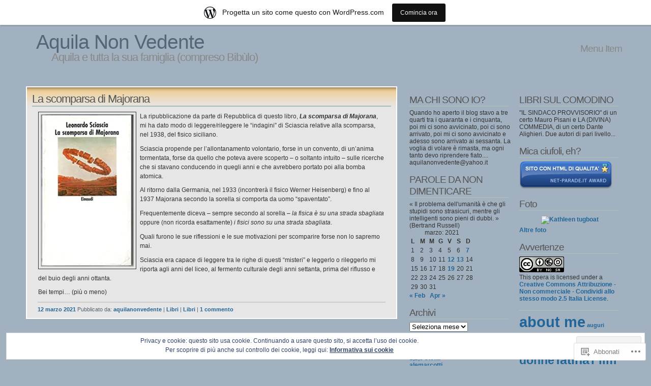

--- FILE ---
content_type: text/html; charset=UTF-8
request_url: https://aquilanonvedente.wordpress.com/2021/03/12/
body_size: 29100
content:
<!DOCTYPE html PUBLIC "-//W3C//DTD XHTML 1.1//EN" "http://www.w3.org/TR/xhtml11/DTD/xhtml11.dtd">
<html xmlns="http://www.w3.org/1999/xhtml" lang="it-IT">
<head>
<meta http-equiv="Content-Type" content="text/html; charset=UTF-8" />
<title>2021  marzo  12 &laquo; Aquila Non Vedente</title>
<link rel="stylesheet" href="https://s0.wp.com/wp-content/themes/pub/andreas04/style.css?m=1741693321i" type="text/css" media="screen" />
<link rel="pingback" href="https://aquilanonvedente.wordpress.com/xmlrpc.php" />
<meta name='robots' content='max-image-preview:large' />
<link rel='dns-prefetch' href='//s0.wp.com' />
<link rel='dns-prefetch' href='//af.pubmine.com' />
<link rel="alternate" type="application/rss+xml" title="Aquila Non Vedente &raquo; Feed" href="https://aquilanonvedente.wordpress.com/feed/" />
<link rel="alternate" type="application/rss+xml" title="Aquila Non Vedente &raquo; Feed dei commenti" href="https://aquilanonvedente.wordpress.com/comments/feed/" />
	<script type="text/javascript">
		/* <![CDATA[ */
		function addLoadEvent(func) {
			var oldonload = window.onload;
			if (typeof window.onload != 'function') {
				window.onload = func;
			} else {
				window.onload = function () {
					oldonload();
					func();
				}
			}
		}
		/* ]]> */
	</script>
	<link crossorigin='anonymous' rel='stylesheet' id='all-css-0-1' href='/_static/??/wp-content/mu-plugins/widgets/eu-cookie-law/templates/style.css,/wp-content/blog-plugins/marketing-bar/css/marketing-bar.css?m=1761640963j&cssminify=yes' type='text/css' media='all' />
<style id='wp-emoji-styles-inline-css'>

	img.wp-smiley, img.emoji {
		display: inline !important;
		border: none !important;
		box-shadow: none !important;
		height: 1em !important;
		width: 1em !important;
		margin: 0 0.07em !important;
		vertical-align: -0.1em !important;
		background: none !important;
		padding: 0 !important;
	}
/*# sourceURL=wp-emoji-styles-inline-css */
</style>
<link crossorigin='anonymous' rel='stylesheet' id='all-css-2-1' href='/wp-content/plugins/gutenberg-core/v22.2.0/build/styles/block-library/style.css?m=1764855221i&cssminify=yes' type='text/css' media='all' />
<style id='wp-block-library-inline-css'>
.has-text-align-justify {
	text-align:justify;
}
.has-text-align-justify{text-align:justify;}

/*# sourceURL=wp-block-library-inline-css */
</style><style id='global-styles-inline-css'>
:root{--wp--preset--aspect-ratio--square: 1;--wp--preset--aspect-ratio--4-3: 4/3;--wp--preset--aspect-ratio--3-4: 3/4;--wp--preset--aspect-ratio--3-2: 3/2;--wp--preset--aspect-ratio--2-3: 2/3;--wp--preset--aspect-ratio--16-9: 16/9;--wp--preset--aspect-ratio--9-16: 9/16;--wp--preset--color--black: #000000;--wp--preset--color--cyan-bluish-gray: #abb8c3;--wp--preset--color--white: #ffffff;--wp--preset--color--pale-pink: #f78da7;--wp--preset--color--vivid-red: #cf2e2e;--wp--preset--color--luminous-vivid-orange: #ff6900;--wp--preset--color--luminous-vivid-amber: #fcb900;--wp--preset--color--light-green-cyan: #7bdcb5;--wp--preset--color--vivid-green-cyan: #00d084;--wp--preset--color--pale-cyan-blue: #8ed1fc;--wp--preset--color--vivid-cyan-blue: #0693e3;--wp--preset--color--vivid-purple: #9b51e0;--wp--preset--gradient--vivid-cyan-blue-to-vivid-purple: linear-gradient(135deg,rgb(6,147,227) 0%,rgb(155,81,224) 100%);--wp--preset--gradient--light-green-cyan-to-vivid-green-cyan: linear-gradient(135deg,rgb(122,220,180) 0%,rgb(0,208,130) 100%);--wp--preset--gradient--luminous-vivid-amber-to-luminous-vivid-orange: linear-gradient(135deg,rgb(252,185,0) 0%,rgb(255,105,0) 100%);--wp--preset--gradient--luminous-vivid-orange-to-vivid-red: linear-gradient(135deg,rgb(255,105,0) 0%,rgb(207,46,46) 100%);--wp--preset--gradient--very-light-gray-to-cyan-bluish-gray: linear-gradient(135deg,rgb(238,238,238) 0%,rgb(169,184,195) 100%);--wp--preset--gradient--cool-to-warm-spectrum: linear-gradient(135deg,rgb(74,234,220) 0%,rgb(151,120,209) 20%,rgb(207,42,186) 40%,rgb(238,44,130) 60%,rgb(251,105,98) 80%,rgb(254,248,76) 100%);--wp--preset--gradient--blush-light-purple: linear-gradient(135deg,rgb(255,206,236) 0%,rgb(152,150,240) 100%);--wp--preset--gradient--blush-bordeaux: linear-gradient(135deg,rgb(254,205,165) 0%,rgb(254,45,45) 50%,rgb(107,0,62) 100%);--wp--preset--gradient--luminous-dusk: linear-gradient(135deg,rgb(255,203,112) 0%,rgb(199,81,192) 50%,rgb(65,88,208) 100%);--wp--preset--gradient--pale-ocean: linear-gradient(135deg,rgb(255,245,203) 0%,rgb(182,227,212) 50%,rgb(51,167,181) 100%);--wp--preset--gradient--electric-grass: linear-gradient(135deg,rgb(202,248,128) 0%,rgb(113,206,126) 100%);--wp--preset--gradient--midnight: linear-gradient(135deg,rgb(2,3,129) 0%,rgb(40,116,252) 100%);--wp--preset--font-size--small: 13px;--wp--preset--font-size--medium: 20px;--wp--preset--font-size--large: 36px;--wp--preset--font-size--x-large: 42px;--wp--preset--font-family--albert-sans: 'Albert Sans', sans-serif;--wp--preset--font-family--alegreya: Alegreya, serif;--wp--preset--font-family--arvo: Arvo, serif;--wp--preset--font-family--bodoni-moda: 'Bodoni Moda', serif;--wp--preset--font-family--bricolage-grotesque: 'Bricolage Grotesque', sans-serif;--wp--preset--font-family--cabin: Cabin, sans-serif;--wp--preset--font-family--chivo: Chivo, sans-serif;--wp--preset--font-family--commissioner: Commissioner, sans-serif;--wp--preset--font-family--cormorant: Cormorant, serif;--wp--preset--font-family--courier-prime: 'Courier Prime', monospace;--wp--preset--font-family--crimson-pro: 'Crimson Pro', serif;--wp--preset--font-family--dm-mono: 'DM Mono', monospace;--wp--preset--font-family--dm-sans: 'DM Sans', sans-serif;--wp--preset--font-family--dm-serif-display: 'DM Serif Display', serif;--wp--preset--font-family--domine: Domine, serif;--wp--preset--font-family--eb-garamond: 'EB Garamond', serif;--wp--preset--font-family--epilogue: Epilogue, sans-serif;--wp--preset--font-family--fahkwang: Fahkwang, sans-serif;--wp--preset--font-family--figtree: Figtree, sans-serif;--wp--preset--font-family--fira-sans: 'Fira Sans', sans-serif;--wp--preset--font-family--fjalla-one: 'Fjalla One', sans-serif;--wp--preset--font-family--fraunces: Fraunces, serif;--wp--preset--font-family--gabarito: Gabarito, system-ui;--wp--preset--font-family--ibm-plex-mono: 'IBM Plex Mono', monospace;--wp--preset--font-family--ibm-plex-sans: 'IBM Plex Sans', sans-serif;--wp--preset--font-family--ibarra-real-nova: 'Ibarra Real Nova', serif;--wp--preset--font-family--instrument-serif: 'Instrument Serif', serif;--wp--preset--font-family--inter: Inter, sans-serif;--wp--preset--font-family--josefin-sans: 'Josefin Sans', sans-serif;--wp--preset--font-family--jost: Jost, sans-serif;--wp--preset--font-family--libre-baskerville: 'Libre Baskerville', serif;--wp--preset--font-family--libre-franklin: 'Libre Franklin', sans-serif;--wp--preset--font-family--literata: Literata, serif;--wp--preset--font-family--lora: Lora, serif;--wp--preset--font-family--merriweather: Merriweather, serif;--wp--preset--font-family--montserrat: Montserrat, sans-serif;--wp--preset--font-family--newsreader: Newsreader, serif;--wp--preset--font-family--noto-sans-mono: 'Noto Sans Mono', sans-serif;--wp--preset--font-family--nunito: Nunito, sans-serif;--wp--preset--font-family--open-sans: 'Open Sans', sans-serif;--wp--preset--font-family--overpass: Overpass, sans-serif;--wp--preset--font-family--pt-serif: 'PT Serif', serif;--wp--preset--font-family--petrona: Petrona, serif;--wp--preset--font-family--piazzolla: Piazzolla, serif;--wp--preset--font-family--playfair-display: 'Playfair Display', serif;--wp--preset--font-family--plus-jakarta-sans: 'Plus Jakarta Sans', sans-serif;--wp--preset--font-family--poppins: Poppins, sans-serif;--wp--preset--font-family--raleway: Raleway, sans-serif;--wp--preset--font-family--roboto: Roboto, sans-serif;--wp--preset--font-family--roboto-slab: 'Roboto Slab', serif;--wp--preset--font-family--rubik: Rubik, sans-serif;--wp--preset--font-family--rufina: Rufina, serif;--wp--preset--font-family--sora: Sora, sans-serif;--wp--preset--font-family--source-sans-3: 'Source Sans 3', sans-serif;--wp--preset--font-family--source-serif-4: 'Source Serif 4', serif;--wp--preset--font-family--space-mono: 'Space Mono', monospace;--wp--preset--font-family--syne: Syne, sans-serif;--wp--preset--font-family--texturina: Texturina, serif;--wp--preset--font-family--urbanist: Urbanist, sans-serif;--wp--preset--font-family--work-sans: 'Work Sans', sans-serif;--wp--preset--spacing--20: 0.44rem;--wp--preset--spacing--30: 0.67rem;--wp--preset--spacing--40: 1rem;--wp--preset--spacing--50: 1.5rem;--wp--preset--spacing--60: 2.25rem;--wp--preset--spacing--70: 3.38rem;--wp--preset--spacing--80: 5.06rem;--wp--preset--shadow--natural: 6px 6px 9px rgba(0, 0, 0, 0.2);--wp--preset--shadow--deep: 12px 12px 50px rgba(0, 0, 0, 0.4);--wp--preset--shadow--sharp: 6px 6px 0px rgba(0, 0, 0, 0.2);--wp--preset--shadow--outlined: 6px 6px 0px -3px rgb(255, 255, 255), 6px 6px rgb(0, 0, 0);--wp--preset--shadow--crisp: 6px 6px 0px rgb(0, 0, 0);}:where(.is-layout-flex){gap: 0.5em;}:where(.is-layout-grid){gap: 0.5em;}body .is-layout-flex{display: flex;}.is-layout-flex{flex-wrap: wrap;align-items: center;}.is-layout-flex > :is(*, div){margin: 0;}body .is-layout-grid{display: grid;}.is-layout-grid > :is(*, div){margin: 0;}:where(.wp-block-columns.is-layout-flex){gap: 2em;}:where(.wp-block-columns.is-layout-grid){gap: 2em;}:where(.wp-block-post-template.is-layout-flex){gap: 1.25em;}:where(.wp-block-post-template.is-layout-grid){gap: 1.25em;}.has-black-color{color: var(--wp--preset--color--black) !important;}.has-cyan-bluish-gray-color{color: var(--wp--preset--color--cyan-bluish-gray) !important;}.has-white-color{color: var(--wp--preset--color--white) !important;}.has-pale-pink-color{color: var(--wp--preset--color--pale-pink) !important;}.has-vivid-red-color{color: var(--wp--preset--color--vivid-red) !important;}.has-luminous-vivid-orange-color{color: var(--wp--preset--color--luminous-vivid-orange) !important;}.has-luminous-vivid-amber-color{color: var(--wp--preset--color--luminous-vivid-amber) !important;}.has-light-green-cyan-color{color: var(--wp--preset--color--light-green-cyan) !important;}.has-vivid-green-cyan-color{color: var(--wp--preset--color--vivid-green-cyan) !important;}.has-pale-cyan-blue-color{color: var(--wp--preset--color--pale-cyan-blue) !important;}.has-vivid-cyan-blue-color{color: var(--wp--preset--color--vivid-cyan-blue) !important;}.has-vivid-purple-color{color: var(--wp--preset--color--vivid-purple) !important;}.has-black-background-color{background-color: var(--wp--preset--color--black) !important;}.has-cyan-bluish-gray-background-color{background-color: var(--wp--preset--color--cyan-bluish-gray) !important;}.has-white-background-color{background-color: var(--wp--preset--color--white) !important;}.has-pale-pink-background-color{background-color: var(--wp--preset--color--pale-pink) !important;}.has-vivid-red-background-color{background-color: var(--wp--preset--color--vivid-red) !important;}.has-luminous-vivid-orange-background-color{background-color: var(--wp--preset--color--luminous-vivid-orange) !important;}.has-luminous-vivid-amber-background-color{background-color: var(--wp--preset--color--luminous-vivid-amber) !important;}.has-light-green-cyan-background-color{background-color: var(--wp--preset--color--light-green-cyan) !important;}.has-vivid-green-cyan-background-color{background-color: var(--wp--preset--color--vivid-green-cyan) !important;}.has-pale-cyan-blue-background-color{background-color: var(--wp--preset--color--pale-cyan-blue) !important;}.has-vivid-cyan-blue-background-color{background-color: var(--wp--preset--color--vivid-cyan-blue) !important;}.has-vivid-purple-background-color{background-color: var(--wp--preset--color--vivid-purple) !important;}.has-black-border-color{border-color: var(--wp--preset--color--black) !important;}.has-cyan-bluish-gray-border-color{border-color: var(--wp--preset--color--cyan-bluish-gray) !important;}.has-white-border-color{border-color: var(--wp--preset--color--white) !important;}.has-pale-pink-border-color{border-color: var(--wp--preset--color--pale-pink) !important;}.has-vivid-red-border-color{border-color: var(--wp--preset--color--vivid-red) !important;}.has-luminous-vivid-orange-border-color{border-color: var(--wp--preset--color--luminous-vivid-orange) !important;}.has-luminous-vivid-amber-border-color{border-color: var(--wp--preset--color--luminous-vivid-amber) !important;}.has-light-green-cyan-border-color{border-color: var(--wp--preset--color--light-green-cyan) !important;}.has-vivid-green-cyan-border-color{border-color: var(--wp--preset--color--vivid-green-cyan) !important;}.has-pale-cyan-blue-border-color{border-color: var(--wp--preset--color--pale-cyan-blue) !important;}.has-vivid-cyan-blue-border-color{border-color: var(--wp--preset--color--vivid-cyan-blue) !important;}.has-vivid-purple-border-color{border-color: var(--wp--preset--color--vivid-purple) !important;}.has-vivid-cyan-blue-to-vivid-purple-gradient-background{background: var(--wp--preset--gradient--vivid-cyan-blue-to-vivid-purple) !important;}.has-light-green-cyan-to-vivid-green-cyan-gradient-background{background: var(--wp--preset--gradient--light-green-cyan-to-vivid-green-cyan) !important;}.has-luminous-vivid-amber-to-luminous-vivid-orange-gradient-background{background: var(--wp--preset--gradient--luminous-vivid-amber-to-luminous-vivid-orange) !important;}.has-luminous-vivid-orange-to-vivid-red-gradient-background{background: var(--wp--preset--gradient--luminous-vivid-orange-to-vivid-red) !important;}.has-very-light-gray-to-cyan-bluish-gray-gradient-background{background: var(--wp--preset--gradient--very-light-gray-to-cyan-bluish-gray) !important;}.has-cool-to-warm-spectrum-gradient-background{background: var(--wp--preset--gradient--cool-to-warm-spectrum) !important;}.has-blush-light-purple-gradient-background{background: var(--wp--preset--gradient--blush-light-purple) !important;}.has-blush-bordeaux-gradient-background{background: var(--wp--preset--gradient--blush-bordeaux) !important;}.has-luminous-dusk-gradient-background{background: var(--wp--preset--gradient--luminous-dusk) !important;}.has-pale-ocean-gradient-background{background: var(--wp--preset--gradient--pale-ocean) !important;}.has-electric-grass-gradient-background{background: var(--wp--preset--gradient--electric-grass) !important;}.has-midnight-gradient-background{background: var(--wp--preset--gradient--midnight) !important;}.has-small-font-size{font-size: var(--wp--preset--font-size--small) !important;}.has-medium-font-size{font-size: var(--wp--preset--font-size--medium) !important;}.has-large-font-size{font-size: var(--wp--preset--font-size--large) !important;}.has-x-large-font-size{font-size: var(--wp--preset--font-size--x-large) !important;}.has-albert-sans-font-family{font-family: var(--wp--preset--font-family--albert-sans) !important;}.has-alegreya-font-family{font-family: var(--wp--preset--font-family--alegreya) !important;}.has-arvo-font-family{font-family: var(--wp--preset--font-family--arvo) !important;}.has-bodoni-moda-font-family{font-family: var(--wp--preset--font-family--bodoni-moda) !important;}.has-bricolage-grotesque-font-family{font-family: var(--wp--preset--font-family--bricolage-grotesque) !important;}.has-cabin-font-family{font-family: var(--wp--preset--font-family--cabin) !important;}.has-chivo-font-family{font-family: var(--wp--preset--font-family--chivo) !important;}.has-commissioner-font-family{font-family: var(--wp--preset--font-family--commissioner) !important;}.has-cormorant-font-family{font-family: var(--wp--preset--font-family--cormorant) !important;}.has-courier-prime-font-family{font-family: var(--wp--preset--font-family--courier-prime) !important;}.has-crimson-pro-font-family{font-family: var(--wp--preset--font-family--crimson-pro) !important;}.has-dm-mono-font-family{font-family: var(--wp--preset--font-family--dm-mono) !important;}.has-dm-sans-font-family{font-family: var(--wp--preset--font-family--dm-sans) !important;}.has-dm-serif-display-font-family{font-family: var(--wp--preset--font-family--dm-serif-display) !important;}.has-domine-font-family{font-family: var(--wp--preset--font-family--domine) !important;}.has-eb-garamond-font-family{font-family: var(--wp--preset--font-family--eb-garamond) !important;}.has-epilogue-font-family{font-family: var(--wp--preset--font-family--epilogue) !important;}.has-fahkwang-font-family{font-family: var(--wp--preset--font-family--fahkwang) !important;}.has-figtree-font-family{font-family: var(--wp--preset--font-family--figtree) !important;}.has-fira-sans-font-family{font-family: var(--wp--preset--font-family--fira-sans) !important;}.has-fjalla-one-font-family{font-family: var(--wp--preset--font-family--fjalla-one) !important;}.has-fraunces-font-family{font-family: var(--wp--preset--font-family--fraunces) !important;}.has-gabarito-font-family{font-family: var(--wp--preset--font-family--gabarito) !important;}.has-ibm-plex-mono-font-family{font-family: var(--wp--preset--font-family--ibm-plex-mono) !important;}.has-ibm-plex-sans-font-family{font-family: var(--wp--preset--font-family--ibm-plex-sans) !important;}.has-ibarra-real-nova-font-family{font-family: var(--wp--preset--font-family--ibarra-real-nova) !important;}.has-instrument-serif-font-family{font-family: var(--wp--preset--font-family--instrument-serif) !important;}.has-inter-font-family{font-family: var(--wp--preset--font-family--inter) !important;}.has-josefin-sans-font-family{font-family: var(--wp--preset--font-family--josefin-sans) !important;}.has-jost-font-family{font-family: var(--wp--preset--font-family--jost) !important;}.has-libre-baskerville-font-family{font-family: var(--wp--preset--font-family--libre-baskerville) !important;}.has-libre-franklin-font-family{font-family: var(--wp--preset--font-family--libre-franklin) !important;}.has-literata-font-family{font-family: var(--wp--preset--font-family--literata) !important;}.has-lora-font-family{font-family: var(--wp--preset--font-family--lora) !important;}.has-merriweather-font-family{font-family: var(--wp--preset--font-family--merriweather) !important;}.has-montserrat-font-family{font-family: var(--wp--preset--font-family--montserrat) !important;}.has-newsreader-font-family{font-family: var(--wp--preset--font-family--newsreader) !important;}.has-noto-sans-mono-font-family{font-family: var(--wp--preset--font-family--noto-sans-mono) !important;}.has-nunito-font-family{font-family: var(--wp--preset--font-family--nunito) !important;}.has-open-sans-font-family{font-family: var(--wp--preset--font-family--open-sans) !important;}.has-overpass-font-family{font-family: var(--wp--preset--font-family--overpass) !important;}.has-pt-serif-font-family{font-family: var(--wp--preset--font-family--pt-serif) !important;}.has-petrona-font-family{font-family: var(--wp--preset--font-family--petrona) !important;}.has-piazzolla-font-family{font-family: var(--wp--preset--font-family--piazzolla) !important;}.has-playfair-display-font-family{font-family: var(--wp--preset--font-family--playfair-display) !important;}.has-plus-jakarta-sans-font-family{font-family: var(--wp--preset--font-family--plus-jakarta-sans) !important;}.has-poppins-font-family{font-family: var(--wp--preset--font-family--poppins) !important;}.has-raleway-font-family{font-family: var(--wp--preset--font-family--raleway) !important;}.has-roboto-font-family{font-family: var(--wp--preset--font-family--roboto) !important;}.has-roboto-slab-font-family{font-family: var(--wp--preset--font-family--roboto-slab) !important;}.has-rubik-font-family{font-family: var(--wp--preset--font-family--rubik) !important;}.has-rufina-font-family{font-family: var(--wp--preset--font-family--rufina) !important;}.has-sora-font-family{font-family: var(--wp--preset--font-family--sora) !important;}.has-source-sans-3-font-family{font-family: var(--wp--preset--font-family--source-sans-3) !important;}.has-source-serif-4-font-family{font-family: var(--wp--preset--font-family--source-serif-4) !important;}.has-space-mono-font-family{font-family: var(--wp--preset--font-family--space-mono) !important;}.has-syne-font-family{font-family: var(--wp--preset--font-family--syne) !important;}.has-texturina-font-family{font-family: var(--wp--preset--font-family--texturina) !important;}.has-urbanist-font-family{font-family: var(--wp--preset--font-family--urbanist) !important;}.has-work-sans-font-family{font-family: var(--wp--preset--font-family--work-sans) !important;}
/*# sourceURL=global-styles-inline-css */
</style>

<style id='classic-theme-styles-inline-css'>
/*! This file is auto-generated */
.wp-block-button__link{color:#fff;background-color:#32373c;border-radius:9999px;box-shadow:none;text-decoration:none;padding:calc(.667em + 2px) calc(1.333em + 2px);font-size:1.125em}.wp-block-file__button{background:#32373c;color:#fff;text-decoration:none}
/*# sourceURL=/wp-includes/css/classic-themes.min.css */
</style>
<link crossorigin='anonymous' rel='stylesheet' id='all-css-4-1' href='/_static/??[base64]&cssminify=yes' type='text/css' media='all' />
<link crossorigin='anonymous' rel='stylesheet' id='print-css-5-1' href='/wp-content/mu-plugins/global-print/global-print.css?m=1465851035i&cssminify=yes' type='text/css' media='print' />
<style id='jetpack-global-styles-frontend-style-inline-css'>
:root { --font-headings: unset; --font-base: unset; --font-headings-default: -apple-system,BlinkMacSystemFont,"Segoe UI",Roboto,Oxygen-Sans,Ubuntu,Cantarell,"Helvetica Neue",sans-serif; --font-base-default: -apple-system,BlinkMacSystemFont,"Segoe UI",Roboto,Oxygen-Sans,Ubuntu,Cantarell,"Helvetica Neue",sans-serif;}
/*# sourceURL=jetpack-global-styles-frontend-style-inline-css */
</style>
<link crossorigin='anonymous' rel='stylesheet' id='all-css-8-1' href='/wp-content/themes/h4/global.css?m=1420737423i&cssminify=yes' type='text/css' media='all' />
<script type="text/javascript" id="wpcom-actionbar-placeholder-js-extra">
/* <![CDATA[ */
var actionbardata = {"siteID":"3855055","postID":"0","siteURL":"https://aquilanonvedente.wordpress.com","xhrURL":"https://aquilanonvedente.wordpress.com/wp-admin/admin-ajax.php","nonce":"2a7f83fc7a","isLoggedIn":"","statusMessage":"","subsEmailDefault":"instantly","proxyScriptUrl":"https://s0.wp.com/wp-content/js/wpcom-proxy-request.js?m=1513050504i&amp;ver=20211021","i18n":{"followedText":"I nuovi articoli del sito saranno visibili sul tuo \u003Ca href=\"https://wordpress.com/reader\"\u003EReader\u003C/a\u003E","foldBar":"Riduci la barra","unfoldBar":"Espandi la barra","shortLinkCopied":"Shortlink copiato negli appunti."}};
//# sourceURL=wpcom-actionbar-placeholder-js-extra
/* ]]> */
</script>
<script type="text/javascript" id="jetpack-mu-wpcom-settings-js-before">
/* <![CDATA[ */
var JETPACK_MU_WPCOM_SETTINGS = {"assetsUrl":"https://s0.wp.com/wp-content/mu-plugins/jetpack-mu-wpcom-plugin/sun/jetpack_vendor/automattic/jetpack-mu-wpcom/src/build/"};
//# sourceURL=jetpack-mu-wpcom-settings-js-before
/* ]]> */
</script>
<script crossorigin='anonymous' type='text/javascript'  src='/_static/??/wp-content/js/rlt-proxy.js,/wp-content/blog-plugins/wordads-classes/js/cmp/v2/cmp-non-gdpr.js?m=1720530689j'></script>
<script type="text/javascript" id="rlt-proxy-js-after">
/* <![CDATA[ */
	rltInitialize( {"token":null,"iframeOrigins":["https:\/\/widgets.wp.com"]} );
//# sourceURL=rlt-proxy-js-after
/* ]]> */
</script>
<link rel="EditURI" type="application/rsd+xml" title="RSD" href="https://aquilanonvedente.wordpress.com/xmlrpc.php?rsd" />
<meta name="generator" content="WordPress.com" />

<!-- Jetpack Open Graph Tags -->
<meta property="og:type" content="website" />
<meta property="og:title" content="12 marzo 2021 &#8211; Aquila Non Vedente" />
<meta property="og:site_name" content="Aquila Non Vedente" />
<meta property="og:image" content="https://s0.wp.com/i/blank.jpg?m=1383295312i" />
<meta property="og:image:width" content="200" />
<meta property="og:image:height" content="200" />
<meta property="og:image:alt" content="" />
<meta property="og:locale" content="it_IT" />
<meta property="fb:app_id" content="249643311490" />

<!-- End Jetpack Open Graph Tags -->
<link rel="shortcut icon" type="image/x-icon" href="https://s0.wp.com/i/favicon.ico?m=1713425267i" sizes="16x16 24x24 32x32 48x48" />
<link rel="icon" type="image/x-icon" href="https://s0.wp.com/i/favicon.ico?m=1713425267i" sizes="16x16 24x24 32x32 48x48" />
<link rel="apple-touch-icon" href="https://s0.wp.com/i/webclip.png?m=1713868326i" />
<link rel='openid.server' href='https://aquilanonvedente.wordpress.com/?openidserver=1' />
<link rel='openid.delegate' href='https://aquilanonvedente.wordpress.com/' />
<link rel="search" type="application/opensearchdescription+xml" href="https://aquilanonvedente.wordpress.com/osd.xml" title="Aquila Non Vedente" />
<link rel="search" type="application/opensearchdescription+xml" href="https://s1.wp.com/opensearch.xml" title="WordPress.com" />
<meta name="theme-color" content="#a2b1bf" />
	<style type="text/css">
		body { background: #a2b1bf; }
	</style>
		<style type="text/css">
		#container { background: none; border: none; }
	</style>
	<style type="text/css">.recentcomments a{display:inline !important;padding:0 !important;margin:0 !important;}</style>		<style type="text/css">
			.recentcomments a {
				display: inline !important;
				padding: 0 !important;
				margin: 0 !important;
			}

			table.recentcommentsavatartop img.avatar, table.recentcommentsavatarend img.avatar {
				border: 0px;
				margin: 0;
			}

			table.recentcommentsavatartop a, table.recentcommentsavatarend a {
				border: 0px !important;
				background-color: transparent !important;
			}

			td.recentcommentsavatarend, td.recentcommentsavatartop {
				padding: 0px 0px 1px 0px;
				margin: 0px;
			}

			td.recentcommentstextend {
				border: none !important;
				padding: 0px 0px 2px 10px;
			}

			.rtl td.recentcommentstextend {
				padding: 0px 10px 2px 0px;
			}

			td.recentcommentstexttop {
				border: none;
				padding: 0px 0px 0px 10px;
			}

			.rtl td.recentcommentstexttop {
				padding: 0px 10px 0px 0px;
			}
		</style>
		<meta name="description" content="1 articolo pubblicato da aquilanonvedente il March 12, 2021" />
<style type="text/css" id="custom-background-css">
body.custom-background { background-color: #a2b1bf; }
</style>
	<script type="text/javascript">
/* <![CDATA[ */
var wa_client = {}; wa_client.cmd = []; wa_client.config = { 'blog_id': 3855055, 'blog_language': 'it', 'is_wordads': false, 'hosting_type': 0, 'afp_account_id': null, 'afp_host_id': 5038568878849053, 'theme': 'pub/andreas04', '_': { 'title': 'Pubblicità', 'privacy_settings': 'Impostazioni sulla privacy' }, 'formats': [ 'belowpost', 'bottom_sticky', 'sidebar_sticky_right', 'sidebar', 'gutenberg_rectangle', 'gutenberg_leaderboard', 'gutenberg_mobile_leaderboard', 'gutenberg_skyscraper' ] };
/* ]]> */
</script>
		<script type="text/javascript">

			window.doNotSellCallback = function() {

				var linkElements = [
					'a[href="https://wordpress.com/?ref=footer_blog"]',
					'a[href="https://wordpress.com/?ref=footer_website"]',
					'a[href="https://wordpress.com/?ref=vertical_footer"]',
					'a[href^="https://wordpress.com/?ref=footer_segment_"]',
				].join(',');

				var dnsLink = document.createElement( 'a' );
				dnsLink.href = 'https://wordpress.com/it/advertising-program-optout/';
				dnsLink.classList.add( 'do-not-sell-link' );
				dnsLink.rel = 'nofollow';
				dnsLink.style.marginLeft = '0.5em';
				dnsLink.textContent = 'Non vendere o condividere le mie informazioni personali';

				var creditLinks = document.querySelectorAll( linkElements );

				if ( 0 === creditLinks.length ) {
					return false;
				}

				Array.prototype.forEach.call( creditLinks, function( el ) {
					el.insertAdjacentElement( 'afterend', dnsLink );
				});

				return true;
			};

		</script>
		<script type="text/javascript">
	window.google_analytics_uacct = "UA-52447-2";
</script>

<script type="text/javascript">
	var _gaq = _gaq || [];
	_gaq.push(['_setAccount', 'UA-52447-2']);
	_gaq.push(['_gat._anonymizeIp']);
	_gaq.push(['_setDomainName', 'wordpress.com']);
	_gaq.push(['_initData']);
	_gaq.push(['_trackPageview']);

	(function() {
		var ga = document.createElement('script'); ga.type = 'text/javascript'; ga.async = true;
		ga.src = ('https:' == document.location.protocol ? 'https://ssl' : 'http://www') + '.google-analytics.com/ga.js';
		(document.getElementsByTagName('head')[0] || document.getElementsByTagName('body')[0]).appendChild(ga);
	})();
</script>
<link crossorigin='anonymous' rel='stylesheet' id='all-css-0-3' href='/_static/??-eJydj9sKwkAMRH/INtQL6oP4KdKmoaTd3YQmy+LfW/ECvqlvc4bhwEDRCiU5JYeYKw154GQwkmuL05PBcoILJ4QuCE4GVlhprtFsBV8LovQ5kAG2s2Sj8N68ij99hfuB3MBFKxVbkvk10I+2x73MoV+wM5xZnWXZflAdOd3F53hq9rvN8dBsm/V4Az0yeyk=&cssminify=yes' type='text/css' media='all' />
</head>

<body class="archive custom-background wp-theme-pubandreas04 customizer-styles-applied jetpack-reblog-enabled has-marketing-bar has-marketing-bar-theme-andreas04">
  <div id="container">

<div id="sitetitle">
<h1><a href="https://aquilanonvedente.wordpress.com/" rel="home">Aquila Non Vedente</a></h1>
<h2>Aquila e tutta la sua famiglia (compreso Bibùlo)</h2>
</div>

<div id="menu">
	<ul id="menu-bibulo" class="menu"><li id="menu-item-4254" class="menu-item menu-item-type-custom menu-item-object-custom menu-item-4254"><a href="http://perronelab.it/node/704">Menu Item</a></li>
</ul></div>

    <div id="content">

      <div id="left">

        
          
              <div id="post-10907" class="entry post-10907 post type-post status-publish format-standard hentry category-libri tag-libri">

                <h2><a href="https://aquilanonvedente.wordpress.com/2021/03/12/la-scomparsa-di-majorana/">La scomparsa di&nbsp;Majorana</a></h2>

                <p><img data-attachment-id="10909" data-permalink="https://aquilanonvedente.wordpress.com/2021/03/12/la-scomparsa-di-majorana/majorana/" data-orig-file="https://aquilanonvedente.wordpress.com/wp-content/uploads/2021/03/majorana.jpg" data-orig-size="304,499" data-comments-opened="1" data-image-meta="{&quot;aperture&quot;:&quot;0&quot;,&quot;credit&quot;:&quot;&quot;,&quot;camera&quot;:&quot;&quot;,&quot;caption&quot;:&quot;&quot;,&quot;created_timestamp&quot;:&quot;0&quot;,&quot;copyright&quot;:&quot;&quot;,&quot;focal_length&quot;:&quot;0&quot;,&quot;iso&quot;:&quot;0&quot;,&quot;shutter_speed&quot;:&quot;0&quot;,&quot;title&quot;:&quot;&quot;,&quot;orientation&quot;:&quot;0&quot;}" data-image-title="Majorana" data-image-description="" data-image-caption="" data-medium-file="https://aquilanonvedente.wordpress.com/wp-content/uploads/2021/03/majorana.jpg?w=183" data-large-file="https://aquilanonvedente.wordpress.com/wp-content/uploads/2021/03/majorana.jpg?w=304" class="alignleft size-medium wp-image-10909" src="https://aquilanonvedente.wordpress.com/wp-content/uploads/2021/03/majorana.jpg?w=183&#038;h=300" alt="" width="183" height="300" srcset="https://aquilanonvedente.wordpress.com/wp-content/uploads/2021/03/majorana.jpg?w=183 183w, https://aquilanonvedente.wordpress.com/wp-content/uploads/2021/03/majorana.jpg?w=91 91w, https://aquilanonvedente.wordpress.com/wp-content/uploads/2021/03/majorana.jpg 304w" sizes="(max-width: 183px) 100vw, 183px" />La ripubblicazione da parte di Repubblica di questo libro, <em><strong>La scomparsa di Majorana</strong></em>, mi ha dato modo di leggere/rileggere le &#8220;indagini&#8221; di Sciascia relative alla scomparsa, nel 1938, del fisico siciliano.</p>
<p>Sciascia propende per l&#8217;allontanamento volontario, forse in un convento, di un&#8217;anima tormentata, forse da quello che poteva avere scoperto &#8211; o soltanto intuito &#8211; sulle ricerche che si stavano conducendo in quegli anni e che avrebbero portato poi alla bomba atomica.</p>
<p>Al ritorno dalla Germania, nel 1933 (incontrerà il fisico Werner Heisenberg) e fino al 1937 Majorana secondo la sorella si comporta da uomo &#8220;spaventato&#8221;.</p>
<p>Frequentemente diceva &#8211; sempre secondo al sorella &#8211; <em>la fisica è su una strada sbagliata</em> oppure (non ricorda esattamente) <em>i fisici sono su una strada sbagliata</em>.</p>
<p>Quali furono le sue riflessioni e le sue motivazioni per scomparire forse non lo sapremo mai.</p>
<p>Sciascia era capace di leggere tra le righe di questi &#8220;misteri&#8221; e leggerlo o rileggerlo mi riporta agli anni del liceo, al fermento culturale degli anni settanta, prima del riflusso e del buio degli anni ottanta.</p>
<p>Bei tempi&#8230; (più o meno)</p>
				
                <p class="meta">

                <span class="date"><a href="https://aquilanonvedente.wordpress.com/2021/03/12/">12 marzo 2021</a> <!-- at 16:41 --></span>

								<span class="postedby">
                  Pubblicato da:               	  <a href="https://aquilanonvedente.wordpress.com/author/aquilanonvedente/" title="Articoli scritti da: aquilanonvedente" rel="author">aquilanonvedente</a> |
                  <a href="https://aquilanonvedente.wordpress.com/category/libri/" rel="category tag">Libri</a>				   | <a href="https://aquilanonvedente.wordpress.com/tag/libri/" rel="tag">Libri</a> |
                  <a href="https://aquilanonvedente.wordpress.com/2021/03/12/la-scomparsa-di-majorana/#comments">1 commento</a>                  								</span>

             	</p>

             </div>

              

          

        
		<div class="bottomnavigation">

			<p> &nbsp;&nbsp;&nbsp; </p>

		</div>

      </div>

      

<div id="right">

<div class="subcontainer">
  <ul class="rightsub">
<li id="text-166703621" class="widget widget_text"><h2 class="widgettitle">MA CHI SONO IO?</h2>
			<div class="textwidget">Quando ho aperto il blog stavo a tre quarti tra i quaranta e i cinquanta, poi mi ci sono avvicinato, poi ci sono arrivato, poi mi ci sono avvicinato e adesso sono arrivato ai sessanta.
La voglia di volare è rimasta, ma ogni tanto devo riprendere fiato....
aquilanonvedente@yahoo.it</div>
		</li>
<li id="text-166701632" class="widget widget_text"><h2 class="widgettitle">PAROLE DA NON DIMENTICARE</h2>
			<div class="textwidget">« Il problema dell'umanità è che gli stupidi sono strasicuri, mentre gli intelligenti sono pieni di dubbi. » (Bertrand Russell)


</div>
		</li>
<li id="calendar-2" class="widget widget_calendar"><div id="calendar_wrap" class="calendar_wrap"><table id="wp-calendar" class="wp-calendar-table">
	<caption>marzo: 2021</caption>
	<thead>
	<tr>
		<th scope="col" aria-label="lunedì">L</th>
		<th scope="col" aria-label="martedì">M</th>
		<th scope="col" aria-label="mercoledì">M</th>
		<th scope="col" aria-label="giovedì">G</th>
		<th scope="col" aria-label="venerdì">V</th>
		<th scope="col" aria-label="sabato">S</th>
		<th scope="col" aria-label="domenica">D</th>
	</tr>
	</thead>
	<tbody>
	<tr><td>1</td><td>2</td><td>3</td><td>4</td><td>5</td><td>6</td><td><a href="https://aquilanonvedente.wordpress.com/2021/03/07/" aria-label="Articoli pubblicati in 7 March 2021">7</a></td>
	</tr>
	<tr>
		<td>8</td><td>9</td><td>10</td><td>11</td><td><a href="https://aquilanonvedente.wordpress.com/2021/03/12/" aria-label="Articoli pubblicati in 12 March 2021">12</a></td><td><a href="https://aquilanonvedente.wordpress.com/2021/03/13/" aria-label="Articoli pubblicati in 13 March 2021">13</a></td><td>14</td>
	</tr>
	<tr>
		<td>15</td><td>16</td><td>17</td><td>18</td><td><a href="https://aquilanonvedente.wordpress.com/2021/03/19/" aria-label="Articoli pubblicati in 19 March 2021">19</a></td><td>20</td><td>21</td>
	</tr>
	<tr>
		<td>22</td><td>23</td><td>24</td><td>25</td><td>26</td><td>27</td><td>28</td>
	</tr>
	<tr>
		<td>29</td><td>30</td><td>31</td>
		<td class="pad" colspan="4">&nbsp;</td>
	</tr>
	</tbody>
	</table><nav aria-label="Mesi precedenti e successivi" class="wp-calendar-nav">
		<span class="wp-calendar-nav-prev"><a href="https://aquilanonvedente.wordpress.com/2021/02/">&laquo; Feb</a></span>
		<span class="pad">&nbsp;</span>
		<span class="wp-calendar-nav-next"><a href="https://aquilanonvedente.wordpress.com/2021/04/">Apr &raquo;</a></span>
	</nav></div></li>
<li id="archives-2" class="widget widget_archive"><h2 class="widgettitle">Archivi</h2>
		<label class="screen-reader-text" for="archives-dropdown-2">Archivi</label>
		<select id="archives-dropdown-2" name="archive-dropdown">
			
			<option value="">Seleziona mese</option>
				<option value='https://aquilanonvedente.wordpress.com/2026/01/'> gennaio 2026 </option>
	<option value='https://aquilanonvedente.wordpress.com/2025/11/'> novembre 2025 </option>
	<option value='https://aquilanonvedente.wordpress.com/2025/09/'> settembre 2025 </option>
	<option value='https://aquilanonvedente.wordpress.com/2025/08/'> agosto 2025 </option>
	<option value='https://aquilanonvedente.wordpress.com/2025/07/'> luglio 2025 </option>
	<option value='https://aquilanonvedente.wordpress.com/2025/06/'> giugno 2025 </option>
	<option value='https://aquilanonvedente.wordpress.com/2025/05/'> Maggio 2025 </option>
	<option value='https://aquilanonvedente.wordpress.com/2025/04/'> aprile 2025 </option>
	<option value='https://aquilanonvedente.wordpress.com/2025/03/'> marzo 2025 </option>
	<option value='https://aquilanonvedente.wordpress.com/2025/02/'> febbraio 2025 </option>
	<option value='https://aquilanonvedente.wordpress.com/2025/01/'> gennaio 2025 </option>
	<option value='https://aquilanonvedente.wordpress.com/2024/12/'> dicembre 2024 </option>
	<option value='https://aquilanonvedente.wordpress.com/2024/11/'> novembre 2024 </option>
	<option value='https://aquilanonvedente.wordpress.com/2024/10/'> ottobre 2024 </option>
	<option value='https://aquilanonvedente.wordpress.com/2024/09/'> settembre 2024 </option>
	<option value='https://aquilanonvedente.wordpress.com/2024/08/'> agosto 2024 </option>
	<option value='https://aquilanonvedente.wordpress.com/2024/07/'> luglio 2024 </option>
	<option value='https://aquilanonvedente.wordpress.com/2024/06/'> giugno 2024 </option>
	<option value='https://aquilanonvedente.wordpress.com/2024/05/'> Maggio 2024 </option>
	<option value='https://aquilanonvedente.wordpress.com/2024/04/'> aprile 2024 </option>
	<option value='https://aquilanonvedente.wordpress.com/2024/03/'> marzo 2024 </option>
	<option value='https://aquilanonvedente.wordpress.com/2024/02/'> febbraio 2024 </option>
	<option value='https://aquilanonvedente.wordpress.com/2024/01/'> gennaio 2024 </option>
	<option value='https://aquilanonvedente.wordpress.com/2023/12/'> dicembre 2023 </option>
	<option value='https://aquilanonvedente.wordpress.com/2023/11/'> novembre 2023 </option>
	<option value='https://aquilanonvedente.wordpress.com/2023/10/'> ottobre 2023 </option>
	<option value='https://aquilanonvedente.wordpress.com/2023/09/'> settembre 2023 </option>
	<option value='https://aquilanonvedente.wordpress.com/2023/08/'> agosto 2023 </option>
	<option value='https://aquilanonvedente.wordpress.com/2023/07/'> luglio 2023 </option>
	<option value='https://aquilanonvedente.wordpress.com/2023/06/'> giugno 2023 </option>
	<option value='https://aquilanonvedente.wordpress.com/2023/05/'> Maggio 2023 </option>
	<option value='https://aquilanonvedente.wordpress.com/2023/04/'> aprile 2023 </option>
	<option value='https://aquilanonvedente.wordpress.com/2023/03/'> marzo 2023 </option>
	<option value='https://aquilanonvedente.wordpress.com/2023/02/'> febbraio 2023 </option>
	<option value='https://aquilanonvedente.wordpress.com/2023/01/'> gennaio 2023 </option>
	<option value='https://aquilanonvedente.wordpress.com/2022/12/'> dicembre 2022 </option>
	<option value='https://aquilanonvedente.wordpress.com/2022/11/'> novembre 2022 </option>
	<option value='https://aquilanonvedente.wordpress.com/2022/10/'> ottobre 2022 </option>
	<option value='https://aquilanonvedente.wordpress.com/2022/09/'> settembre 2022 </option>
	<option value='https://aquilanonvedente.wordpress.com/2022/07/'> luglio 2022 </option>
	<option value='https://aquilanonvedente.wordpress.com/2022/06/'> giugno 2022 </option>
	<option value='https://aquilanonvedente.wordpress.com/2022/05/'> Maggio 2022 </option>
	<option value='https://aquilanonvedente.wordpress.com/2022/04/'> aprile 2022 </option>
	<option value='https://aquilanonvedente.wordpress.com/2022/02/'> febbraio 2022 </option>
	<option value='https://aquilanonvedente.wordpress.com/2022/01/'> gennaio 2022 </option>
	<option value='https://aquilanonvedente.wordpress.com/2021/12/'> dicembre 2021 </option>
	<option value='https://aquilanonvedente.wordpress.com/2021/11/'> novembre 2021 </option>
	<option value='https://aquilanonvedente.wordpress.com/2021/10/'> ottobre 2021 </option>
	<option value='https://aquilanonvedente.wordpress.com/2021/09/'> settembre 2021 </option>
	<option value='https://aquilanonvedente.wordpress.com/2021/08/'> agosto 2021 </option>
	<option value='https://aquilanonvedente.wordpress.com/2021/07/'> luglio 2021 </option>
	<option value='https://aquilanonvedente.wordpress.com/2021/06/'> giugno 2021 </option>
	<option value='https://aquilanonvedente.wordpress.com/2021/05/'> Maggio 2021 </option>
	<option value='https://aquilanonvedente.wordpress.com/2021/04/'> aprile 2021 </option>
	<option value='https://aquilanonvedente.wordpress.com/2021/03/'> marzo 2021 </option>
	<option value='https://aquilanonvedente.wordpress.com/2021/02/'> febbraio 2021 </option>
	<option value='https://aquilanonvedente.wordpress.com/2021/01/'> gennaio 2021 </option>
	<option value='https://aquilanonvedente.wordpress.com/2020/12/'> dicembre 2020 </option>
	<option value='https://aquilanonvedente.wordpress.com/2020/11/'> novembre 2020 </option>
	<option value='https://aquilanonvedente.wordpress.com/2020/10/'> ottobre 2020 </option>
	<option value='https://aquilanonvedente.wordpress.com/2020/09/'> settembre 2020 </option>
	<option value='https://aquilanonvedente.wordpress.com/2020/08/'> agosto 2020 </option>
	<option value='https://aquilanonvedente.wordpress.com/2020/07/'> luglio 2020 </option>
	<option value='https://aquilanonvedente.wordpress.com/2020/06/'> giugno 2020 </option>
	<option value='https://aquilanonvedente.wordpress.com/2020/05/'> Maggio 2020 </option>
	<option value='https://aquilanonvedente.wordpress.com/2020/04/'> aprile 2020 </option>
	<option value='https://aquilanonvedente.wordpress.com/2020/03/'> marzo 2020 </option>
	<option value='https://aquilanonvedente.wordpress.com/2020/02/'> febbraio 2020 </option>
	<option value='https://aquilanonvedente.wordpress.com/2020/01/'> gennaio 2020 </option>
	<option value='https://aquilanonvedente.wordpress.com/2019/12/'> dicembre 2019 </option>
	<option value='https://aquilanonvedente.wordpress.com/2019/11/'> novembre 2019 </option>
	<option value='https://aquilanonvedente.wordpress.com/2019/10/'> ottobre 2019 </option>
	<option value='https://aquilanonvedente.wordpress.com/2019/09/'> settembre 2019 </option>
	<option value='https://aquilanonvedente.wordpress.com/2019/08/'> agosto 2019 </option>
	<option value='https://aquilanonvedente.wordpress.com/2019/07/'> luglio 2019 </option>
	<option value='https://aquilanonvedente.wordpress.com/2019/06/'> giugno 2019 </option>
	<option value='https://aquilanonvedente.wordpress.com/2019/05/'> Maggio 2019 </option>
	<option value='https://aquilanonvedente.wordpress.com/2019/04/'> aprile 2019 </option>
	<option value='https://aquilanonvedente.wordpress.com/2019/03/'> marzo 2019 </option>
	<option value='https://aquilanonvedente.wordpress.com/2019/02/'> febbraio 2019 </option>
	<option value='https://aquilanonvedente.wordpress.com/2019/01/'> gennaio 2019 </option>
	<option value='https://aquilanonvedente.wordpress.com/2018/12/'> dicembre 2018 </option>
	<option value='https://aquilanonvedente.wordpress.com/2018/11/'> novembre 2018 </option>
	<option value='https://aquilanonvedente.wordpress.com/2018/10/'> ottobre 2018 </option>
	<option value='https://aquilanonvedente.wordpress.com/2018/09/'> settembre 2018 </option>
	<option value='https://aquilanonvedente.wordpress.com/2018/08/'> agosto 2018 </option>
	<option value='https://aquilanonvedente.wordpress.com/2018/07/'> luglio 2018 </option>
	<option value='https://aquilanonvedente.wordpress.com/2018/06/'> giugno 2018 </option>
	<option value='https://aquilanonvedente.wordpress.com/2018/05/'> Maggio 2018 </option>
	<option value='https://aquilanonvedente.wordpress.com/2018/04/'> aprile 2018 </option>
	<option value='https://aquilanonvedente.wordpress.com/2018/03/'> marzo 2018 </option>
	<option value='https://aquilanonvedente.wordpress.com/2018/02/'> febbraio 2018 </option>
	<option value='https://aquilanonvedente.wordpress.com/2018/01/'> gennaio 2018 </option>
	<option value='https://aquilanonvedente.wordpress.com/2017/12/'> dicembre 2017 </option>
	<option value='https://aquilanonvedente.wordpress.com/2017/11/'> novembre 2017 </option>
	<option value='https://aquilanonvedente.wordpress.com/2017/10/'> ottobre 2017 </option>
	<option value='https://aquilanonvedente.wordpress.com/2017/09/'> settembre 2017 </option>
	<option value='https://aquilanonvedente.wordpress.com/2017/08/'> agosto 2017 </option>
	<option value='https://aquilanonvedente.wordpress.com/2017/07/'> luglio 2017 </option>
	<option value='https://aquilanonvedente.wordpress.com/2017/06/'> giugno 2017 </option>
	<option value='https://aquilanonvedente.wordpress.com/2017/05/'> Maggio 2017 </option>
	<option value='https://aquilanonvedente.wordpress.com/2017/04/'> aprile 2017 </option>
	<option value='https://aquilanonvedente.wordpress.com/2017/03/'> marzo 2017 </option>
	<option value='https://aquilanonvedente.wordpress.com/2017/02/'> febbraio 2017 </option>
	<option value='https://aquilanonvedente.wordpress.com/2017/01/'> gennaio 2017 </option>
	<option value='https://aquilanonvedente.wordpress.com/2016/12/'> dicembre 2016 </option>
	<option value='https://aquilanonvedente.wordpress.com/2016/11/'> novembre 2016 </option>
	<option value='https://aquilanonvedente.wordpress.com/2016/10/'> ottobre 2016 </option>
	<option value='https://aquilanonvedente.wordpress.com/2016/09/'> settembre 2016 </option>
	<option value='https://aquilanonvedente.wordpress.com/2016/08/'> agosto 2016 </option>
	<option value='https://aquilanonvedente.wordpress.com/2016/07/'> luglio 2016 </option>
	<option value='https://aquilanonvedente.wordpress.com/2016/06/'> giugno 2016 </option>
	<option value='https://aquilanonvedente.wordpress.com/2016/05/'> Maggio 2016 </option>
	<option value='https://aquilanonvedente.wordpress.com/2016/04/'> aprile 2016 </option>
	<option value='https://aquilanonvedente.wordpress.com/2016/03/'> marzo 2016 </option>
	<option value='https://aquilanonvedente.wordpress.com/2016/02/'> febbraio 2016 </option>
	<option value='https://aquilanonvedente.wordpress.com/2016/01/'> gennaio 2016 </option>
	<option value='https://aquilanonvedente.wordpress.com/2015/12/'> dicembre 2015 </option>
	<option value='https://aquilanonvedente.wordpress.com/2015/11/'> novembre 2015 </option>
	<option value='https://aquilanonvedente.wordpress.com/2015/10/'> ottobre 2015 </option>
	<option value='https://aquilanonvedente.wordpress.com/2015/09/'> settembre 2015 </option>
	<option value='https://aquilanonvedente.wordpress.com/2015/08/'> agosto 2015 </option>
	<option value='https://aquilanonvedente.wordpress.com/2015/07/'> luglio 2015 </option>
	<option value='https://aquilanonvedente.wordpress.com/2015/06/'> giugno 2015 </option>
	<option value='https://aquilanonvedente.wordpress.com/2015/05/'> Maggio 2015 </option>
	<option value='https://aquilanonvedente.wordpress.com/2015/04/'> aprile 2015 </option>
	<option value='https://aquilanonvedente.wordpress.com/2015/03/'> marzo 2015 </option>
	<option value='https://aquilanonvedente.wordpress.com/2015/02/'> febbraio 2015 </option>
	<option value='https://aquilanonvedente.wordpress.com/2015/01/'> gennaio 2015 </option>
	<option value='https://aquilanonvedente.wordpress.com/2014/12/'> dicembre 2014 </option>
	<option value='https://aquilanonvedente.wordpress.com/2014/11/'> novembre 2014 </option>
	<option value='https://aquilanonvedente.wordpress.com/2014/10/'> ottobre 2014 </option>
	<option value='https://aquilanonvedente.wordpress.com/2014/09/'> settembre 2014 </option>
	<option value='https://aquilanonvedente.wordpress.com/2014/08/'> agosto 2014 </option>
	<option value='https://aquilanonvedente.wordpress.com/2014/07/'> luglio 2014 </option>
	<option value='https://aquilanonvedente.wordpress.com/2014/06/'> giugno 2014 </option>
	<option value='https://aquilanonvedente.wordpress.com/2014/05/'> Maggio 2014 </option>
	<option value='https://aquilanonvedente.wordpress.com/2014/04/'> aprile 2014 </option>
	<option value='https://aquilanonvedente.wordpress.com/2014/03/'> marzo 2014 </option>
	<option value='https://aquilanonvedente.wordpress.com/2014/02/'> febbraio 2014 </option>
	<option value='https://aquilanonvedente.wordpress.com/2014/01/'> gennaio 2014 </option>
	<option value='https://aquilanonvedente.wordpress.com/2013/12/'> dicembre 2013 </option>
	<option value='https://aquilanonvedente.wordpress.com/2013/11/'> novembre 2013 </option>
	<option value='https://aquilanonvedente.wordpress.com/2013/10/'> ottobre 2013 </option>
	<option value='https://aquilanonvedente.wordpress.com/2013/09/'> settembre 2013 </option>
	<option value='https://aquilanonvedente.wordpress.com/2013/08/'> agosto 2013 </option>
	<option value='https://aquilanonvedente.wordpress.com/2013/07/'> luglio 2013 </option>
	<option value='https://aquilanonvedente.wordpress.com/2013/06/'> giugno 2013 </option>
	<option value='https://aquilanonvedente.wordpress.com/2013/05/'> Maggio 2013 </option>
	<option value='https://aquilanonvedente.wordpress.com/2013/04/'> aprile 2013 </option>
	<option value='https://aquilanonvedente.wordpress.com/2013/03/'> marzo 2013 </option>
	<option value='https://aquilanonvedente.wordpress.com/2013/02/'> febbraio 2013 </option>
	<option value='https://aquilanonvedente.wordpress.com/2013/01/'> gennaio 2013 </option>
	<option value='https://aquilanonvedente.wordpress.com/2012/12/'> dicembre 2012 </option>
	<option value='https://aquilanonvedente.wordpress.com/2012/11/'> novembre 2012 </option>
	<option value='https://aquilanonvedente.wordpress.com/2012/10/'> ottobre 2012 </option>
	<option value='https://aquilanonvedente.wordpress.com/2012/09/'> settembre 2012 </option>
	<option value='https://aquilanonvedente.wordpress.com/2012/08/'> agosto 2012 </option>
	<option value='https://aquilanonvedente.wordpress.com/2012/07/'> luglio 2012 </option>
	<option value='https://aquilanonvedente.wordpress.com/2012/06/'> giugno 2012 </option>
	<option value='https://aquilanonvedente.wordpress.com/2012/05/'> Maggio 2012 </option>
	<option value='https://aquilanonvedente.wordpress.com/2012/04/'> aprile 2012 </option>
	<option value='https://aquilanonvedente.wordpress.com/2012/03/'> marzo 2012 </option>
	<option value='https://aquilanonvedente.wordpress.com/2012/02/'> febbraio 2012 </option>
	<option value='https://aquilanonvedente.wordpress.com/2012/01/'> gennaio 2012 </option>
	<option value='https://aquilanonvedente.wordpress.com/2011/12/'> dicembre 2011 </option>
	<option value='https://aquilanonvedente.wordpress.com/2011/11/'> novembre 2011 </option>
	<option value='https://aquilanonvedente.wordpress.com/2011/10/'> ottobre 2011 </option>
	<option value='https://aquilanonvedente.wordpress.com/2011/09/'> settembre 2011 </option>
	<option value='https://aquilanonvedente.wordpress.com/2011/08/'> agosto 2011 </option>
	<option value='https://aquilanonvedente.wordpress.com/2011/07/'> luglio 2011 </option>
	<option value='https://aquilanonvedente.wordpress.com/2011/06/'> giugno 2011 </option>
	<option value='https://aquilanonvedente.wordpress.com/2011/05/'> Maggio 2011 </option>
	<option value='https://aquilanonvedente.wordpress.com/2011/04/'> aprile 2011 </option>
	<option value='https://aquilanonvedente.wordpress.com/2011/03/'> marzo 2011 </option>
	<option value='https://aquilanonvedente.wordpress.com/2011/02/'> febbraio 2011 </option>
	<option value='https://aquilanonvedente.wordpress.com/2011/01/'> gennaio 2011 </option>
	<option value='https://aquilanonvedente.wordpress.com/2010/12/'> dicembre 2010 </option>
	<option value='https://aquilanonvedente.wordpress.com/2010/11/'> novembre 2010 </option>
	<option value='https://aquilanonvedente.wordpress.com/2010/10/'> ottobre 2010 </option>
	<option value='https://aquilanonvedente.wordpress.com/2010/09/'> settembre 2010 </option>
	<option value='https://aquilanonvedente.wordpress.com/2010/08/'> agosto 2010 </option>
	<option value='https://aquilanonvedente.wordpress.com/2010/07/'> luglio 2010 </option>
	<option value='https://aquilanonvedente.wordpress.com/2010/06/'> giugno 2010 </option>
	<option value='https://aquilanonvedente.wordpress.com/2010/05/'> Maggio 2010 </option>
	<option value='https://aquilanonvedente.wordpress.com/2010/04/'> aprile 2010 </option>
	<option value='https://aquilanonvedente.wordpress.com/2010/03/'> marzo 2010 </option>
	<option value='https://aquilanonvedente.wordpress.com/2010/02/'> febbraio 2010 </option>
	<option value='https://aquilanonvedente.wordpress.com/2010/01/'> gennaio 2010 </option>
	<option value='https://aquilanonvedente.wordpress.com/2009/12/'> dicembre 2009 </option>
	<option value='https://aquilanonvedente.wordpress.com/2009/11/'> novembre 2009 </option>
	<option value='https://aquilanonvedente.wordpress.com/2009/10/'> ottobre 2009 </option>
	<option value='https://aquilanonvedente.wordpress.com/2009/09/'> settembre 2009 </option>
	<option value='https://aquilanonvedente.wordpress.com/2009/08/'> agosto 2009 </option>
	<option value='https://aquilanonvedente.wordpress.com/2009/07/'> luglio 2009 </option>
	<option value='https://aquilanonvedente.wordpress.com/2009/06/'> giugno 2009 </option>
	<option value='https://aquilanonvedente.wordpress.com/2009/05/'> Maggio 2009 </option>
	<option value='https://aquilanonvedente.wordpress.com/2009/04/'> aprile 2009 </option>
	<option value='https://aquilanonvedente.wordpress.com/2009/03/'> marzo 2009 </option>
	<option value='https://aquilanonvedente.wordpress.com/2009/02/'> febbraio 2009 </option>
	<option value='https://aquilanonvedente.wordpress.com/2009/01/'> gennaio 2009 </option>
	<option value='https://aquilanonvedente.wordpress.com/2008/12/'> dicembre 2008 </option>
	<option value='https://aquilanonvedente.wordpress.com/2008/11/'> novembre 2008 </option>
	<option value='https://aquilanonvedente.wordpress.com/2008/10/'> ottobre 2008 </option>
	<option value='https://aquilanonvedente.wordpress.com/2008/09/'> settembre 2008 </option>
	<option value='https://aquilanonvedente.wordpress.com/2008/08/'> agosto 2008 </option>
	<option value='https://aquilanonvedente.wordpress.com/2008/07/'> luglio 2008 </option>
	<option value='https://aquilanonvedente.wordpress.com/2008/06/'> giugno 2008 </option>

		</select>

			<script type="text/javascript">
/* <![CDATA[ */

( ( dropdownId ) => {
	const dropdown = document.getElementById( dropdownId );
	function onSelectChange() {
		setTimeout( () => {
			if ( 'escape' === dropdown.dataset.lastkey ) {
				return;
			}
			if ( dropdown.value ) {
				document.location.href = dropdown.value;
			}
		}, 250 );
	}
	function onKeyUp( event ) {
		if ( 'Escape' === event.key ) {
			dropdown.dataset.lastkey = 'escape';
		} else {
			delete dropdown.dataset.lastkey;
		}
	}
	function onClick() {
		delete dropdown.dataset.lastkey;
	}
	dropdown.addEventListener( 'keyup', onKeyUp );
	dropdown.addEventListener( 'click', onClick );
	dropdown.addEventListener( 'change', onSelectChange );
})( "archives-dropdown-2" );

//# sourceURL=WP_Widget_Archives%3A%3Awidget
/* ]]> */
</script>
</li>
<li id="linkcat-1356" class="widget widget_links"><h2 class="widgettitle">Blogroll</h2>

	<ul class='xoxo blogroll'>
<li><a href="http://stellablog.blog.kataweb.it/" rel="noopener" target="_blank">1,2,3 stella</a></li>
<li><a href="https://alemarcotti.wordpress.com/" rel="noopener" target="_blank">alemarcotti</a></li>
<li><a href="https://piedinudi.wordpress.com/" rel="noopener" target="_blank">ally</a></li>
<li><a href="http://collezionediuomini.wordpress.com/" rel="noopener" title="ognuno ha i propri hobby&#8230;" target="_blank">collezione di uomini</a></li>
<li><a href="http://diciamolanostra.blog.kataweb.it/" rel="noopener" title="fiorella01" target="_blank">diciamolanostra</a></li>
<li><a href="http://donnaemadre.wordpress.com/" rel="noopener" target="_blank">diemme</a></li>
<li><a href="http://diversamenteintelligente.wordpress.com/" rel="noopener" title="diamanta" target="_blank">diversamente intelligente</a></li>
<li><a href="https://ilmondodelleparole.com/" rel="noopener" target="_blank">ehipenny</a></li>
<li><a href="http://emozionitraparoleeimmagini.wordpress.com" rel="noopener" target="_blank">emozioni</a></li>
<li><a href="http://erynwen.wordpress.com/" rel="noopener" title="la mia prima amica di blog, tornata" target="_blank">erynwen</a></li>
<li><a href="http://fardiconto.wordpress.com/" rel="noopener" target="_blank">far di conto</a></li>
<li><a href="http://scientificamente.wordpress.com/" rel="noopener" target="_blank">fra puccino</a></li>
<li><a href="https://fumosolodopocena.wordpress.com/" rel="noopener" title="ioinvecehosmesso" target="_blank">fumosolodopocena</a></li>
<li><a href="http://ilnuovomondodigalatea.wordpress.com/" rel="noopener" target="_blank">galatea</a></li>
<li><a href="http://giuliogmdb.blogspot.com/" rel="noopener" target="_blank">giulio</a></li>
<li><a href="https://giusymar.wordpress.com/" rel="noopener" target="_blank">giusymar</a></li>
<li><a href="http://dailygodot.wordpress.com/" rel="noopener" target="_blank">godot</a></li>
<li><a href="http://gatmetro.wordpress.com/" rel="noopener" target="_blank">goldie</a></li>
<li><a href="https://luceashanghai.wordpress.com/" rel="noopener" target="_blank">harahel13</a></li>
<li><a href="http://ilmondodifigenia.wordpress.com/" rel="noopener" target="_blank">ifigenia</a></li>
<li><a href="http://www.antonellalandi.com/blog/" rel="noopener" target="_blank">il blog della profe</a></li>
<li><a href="http://ildiariodisusanna.blogspot.it/" rel="noopener" target="_blank">il diario di susanna</a></li>
<li><a href="https://ilmondodelleparole.com/" rel="noopener" title="ehipenny" target="_blank">il mondo delle parole</a></li>
<li><a href="http://innamoratacruda.blog.kataweb.it/" rel="noopener" title="cuore difettato?" target="_blank">inna (e basta)</a></li>
<li><a href="http://iridedilucecoeva.wordpress.com/" rel="noopener" target="_blank">iridediluce</a></li>
<li><a href="http://itacchiaspillo.wordpress.com/" rel="noopener" target="_blank">itacchiaspillo</a></li>
<li><a href="http://scaladicristallo.wordpress.com/" rel="noopener" title="intrigante&#8230;" target="_blank">kate</a></li>
<li><a href="http://lemielettureinebook.wordpress.com/" rel="noopener" target="_blank">la lettrice tecnologica</a></li>
<li><a href="http://principessasulpisello.com/" rel="noopener" title="una persona coraggiosa" target="_blank">la principessa sul pisello</a></li>
<li><a href="http://leonardo.blogspot.it/">leonardo</a></li>
<li><a href="http://lettriceirresponsabile.blogspot.it/" rel="noopener" target="_blank">lettrice irresponsabile</a></li>
<li><a href="http://micontraddico.blogspot.com/" rel="noopener" target="_blank">linda</a></li>
<li><a href="http://lisboantigua.wordpress.com/" rel="noopener" target="_blank">lisboantigua</a></li>
<li><a href="http://viaggioperviandantipazienti.wordpress.com/" rel="noopener" target="_blank">luna</a></li>
<li><a href="https://lavitacomeinunromanzo.com/" rel="noopener" target="_blank">mapy (la scrittrice)</a></li>
<li><a href="http://marisamoles.wordpress.com/" rel="noopener" target="_blank">marisamoles</a></li>
<li><a href="http://melania07.wordpress.com/" rel="noopener" target="_blank">melania</a></li>
<li><a href="http://memoriediunavagina.wordpress.com/" rel="noopener" target="_blank">memorie di una vagina</a></li>
<li><a href="https://unavitanonbastablog.wordpress.com/" rel="noopener" target="_blank">neogrigio</a></li>
<li><a href="https://nessunodicelibera.wordpress.com/" rel="noopener" target="_blank">nessuno dice libera</a></li>
<li><a href="http://nicbellavita.wordpress.com/" rel="noopener" title="???" target="_blank">Nicastro Bellavita</a></li>
<li><a href="http://civuoleunfiore.wordpress.com/" rel="noopener" target="_blank">nives1950</a></li>
<li><a href="http://nonsonosola63.blog.kataweb.it/" rel="noopener" target="_blank">nonsonosola</a></li>
<li><a href="https://ossitocine.wordpress.com/" rel="noopener" title="ce la faremo" target="_blank">ossitossina</a></li>
<li><a href="https://pensierispelacchiati.org/" rel="noopener" target="_blank">pensieri spelacchiati</a></li>
<li><a href="http://bilinguepergioco.com/" rel="noopener" target="_blank">un blog bilingue</a></li>
<li><a href="http://class7065.wordpress.com/" rel="noopener" target="_blank">valentino</a></li>
<li><a href="http://valeriascrive.blog.kataweb.it/" rel="noopener" target="_blank">valeriascrive</a></li>
<li><a href="http://vivodasola.wordpress.com/" rel="noopener" target="_blank">vivo da sola</a></li>
<li><a href="https://willyco.wordpress.com/">willyco</a></li>
<li><a href="http://wordpress.com/">WordPress.com</a></li>
<li><a href="http://wordpress.org/">WordPress.org</a></li>

	</ul>
</li>

<li id="linkcat-9970734" class="widget widget_links"><h2 class="widgettitle">Clicchiamo anche su...</h2>

	<ul class='xoxo blogroll'>
<li><a href="http://www.amnesty.it/flex/cm/pages/ServeBLOB.php/L/IT/IDPagina/1" rel="noopener" target="_blank">Amnesty International</a></li>
<li><a href="http://blog.chiarelettere.it/" rel="noopener" target="_blank">Chiarelettere editore</a></li>
<li><a href="http://www.ecpat.it/" rel="noopener" target="_blank">Da schiavi a bambini</a></li>
<li><a href="http://www.fioridistrada.it/home.htm">Fioridistrada</a></li>
<li><a href="http://www.giulemanidaibambini.org/" rel="noopener" target="_blank">Giù le mani dai bambini</a></li>
<li><a href="http://www.alberodellavita.org/web/index.php" rel="noopener" target="_blank">L&#8217;albero della vita</a></li>
<li><a href="http://solimainsieme.it/" rel="noopener" target="_blank">Soli ma insieme</a></li>
<li><a href="http://www.viveremeglio.org/" rel="noopener" target="_blank">Viveremeglio</a></li>

	</ul>
</li>

<li id="linkcat-12302025" class="widget widget_links"><h2 class="widgettitle">Informiamoci, cribbio!</h2>

	<ul class='xoxo blogroll'>
<li><a href="http://it.globalvoicesonline.org/" rel="noopener" target="_blank">Global Voices</a></li>
<li><a href="http://italiadallestero.info/">il belpaese visto dall&#8217;estero</a></li>
<li><a href="http://www.oilcrash.com/italia.htm" title="popolazione, ambiente, sostenibilità">oilcrash</a></li>
<li><a href="http://pianetablunews.wordpress.com/" rel="noopener" target="_blank">Pianetablu</a></li>

	</ul>
</li>

<li id="recent-comments-2" class="widget widget_recent_comments"><h2 class="widgettitle">Nessuno ve l&#8217;ha chiesto, però se proprio non potevate farne a meno&#8230;</h2>
				<table class="recentcommentsavatar" cellspacing="0" cellpadding="0" border="0">
					<tr><td title="C" class="recentcommentsavatartop" style="height:32px; width:32px;"><img referrerpolicy="no-referrer" alt='Avatar di C' src='https://2.gravatar.com/avatar/279b587c827f05fb18f2704e9914964bc6e02e72f27f1d8435a5bb59fadeca93?s=32&#038;d=monsterid' srcset='https://2.gravatar.com/avatar/279b587c827f05fb18f2704e9914964bc6e02e72f27f1d8435a5bb59fadeca93?s=32&#038;d=monsterid 1x, https://2.gravatar.com/avatar/279b587c827f05fb18f2704e9914964bc6e02e72f27f1d8435a5bb59fadeca93?s=48&#038;d=monsterid 1.5x, https://2.gravatar.com/avatar/279b587c827f05fb18f2704e9914964bc6e02e72f27f1d8435a5bb59fadeca93?s=64&#038;d=monsterid 2x, https://2.gravatar.com/avatar/279b587c827f05fb18f2704e9914964bc6e02e72f27f1d8435a5bb59fadeca93?s=96&#038;d=monsterid 3x, https://2.gravatar.com/avatar/279b587c827f05fb18f2704e9914964bc6e02e72f27f1d8435a5bb59fadeca93?s=128&#038;d=monsterid 4x' class='avatar avatar-32' height='32' width='32' loading='lazy' decoding='async' /></td><td class="recentcommentstexttop" style="">C su <a href="https://aquilanonvedente.wordpress.com/2025/11/23/e-addio-anche-a-ornella/#comment-28247">E addio anche a&nbsp;Ornella&hellip;</a></td></tr><tr><td title="Neogrigio" class="recentcommentsavatarend" style="height:32px; width:32px;"><a href="http://unavitanonbastablog.wordpress.com" rel="nofollow"><img referrerpolicy="no-referrer" alt='Avatar di Neogrigio' src='https://0.gravatar.com/avatar/333dc60647261a1b9364ad993c32d011b58e93f16e6ef763e805e7c5b5c2de3f?s=32&#038;d=monsterid' srcset='https://0.gravatar.com/avatar/333dc60647261a1b9364ad993c32d011b58e93f16e6ef763e805e7c5b5c2de3f?s=32&#038;d=monsterid 1x, https://0.gravatar.com/avatar/333dc60647261a1b9364ad993c32d011b58e93f16e6ef763e805e7c5b5c2de3f?s=48&#038;d=monsterid 1.5x, https://0.gravatar.com/avatar/333dc60647261a1b9364ad993c32d011b58e93f16e6ef763e805e7c5b5c2de3f?s=64&#038;d=monsterid 2x, https://0.gravatar.com/avatar/333dc60647261a1b9364ad993c32d011b58e93f16e6ef763e805e7c5b5c2de3f?s=96&#038;d=monsterid 3x, https://0.gravatar.com/avatar/333dc60647261a1b9364ad993c32d011b58e93f16e6ef763e805e7c5b5c2de3f?s=128&#038;d=monsterid 4x' class='avatar avatar-32' height='32' width='32' loading='lazy' decoding='async' /></a></td><td class="recentcommentstextend" style=""><a href="http://unavitanonbastablog.wordpress.com" rel="nofollow">Neogrigio</a> su <a href="https://aquilanonvedente.wordpress.com/2025/11/19/le-gemelle-kessler/#comment-28246">Le gemelle Kessler</a></td></tr><tr><td title="Bia" class="recentcommentsavatarend" style="height:32px; width:32px;"><a href="http://vivodasola.wordpress.com" rel="nofollow"><img referrerpolicy="no-referrer" alt='Avatar di Bia' src='https://0.gravatar.com/avatar/301b7011f3f66a85a936f78e78a7706fa4a0fea6733357373d7154149e0a442a?s=32&#038;d=monsterid' srcset='https://0.gravatar.com/avatar/301b7011f3f66a85a936f78e78a7706fa4a0fea6733357373d7154149e0a442a?s=32&#038;d=monsterid 1x, https://0.gravatar.com/avatar/301b7011f3f66a85a936f78e78a7706fa4a0fea6733357373d7154149e0a442a?s=48&#038;d=monsterid 1.5x, https://0.gravatar.com/avatar/301b7011f3f66a85a936f78e78a7706fa4a0fea6733357373d7154149e0a442a?s=64&#038;d=monsterid 2x, https://0.gravatar.com/avatar/301b7011f3f66a85a936f78e78a7706fa4a0fea6733357373d7154149e0a442a?s=96&#038;d=monsterid 3x, https://0.gravatar.com/avatar/301b7011f3f66a85a936f78e78a7706fa4a0fea6733357373d7154149e0a442a?s=128&#038;d=monsterid 4x' class='avatar avatar-32' height='32' width='32' loading='lazy' decoding='async' /></a></td><td class="recentcommentstextend" style=""><a href="http://vivodasola.wordpress.com" rel="nofollow">Bia</a> su <a href="https://aquilanonvedente.wordpress.com/2025/09/23/il-treno-dei-bambini-film/#comment-28245">Il treno dei bambini&nbsp;(fil&hellip;</a></td></tr><tr><td title="Il treno dei bambini (film) &laquo; Aquila Non Vedente" class="recentcommentsavatarend" style="height:32px; width:32px;"><a href="https://aquilanonvedente.wordpress.com/2025/09/23/il-treno-dei-bambini-film/" rel="nofollow"></a></td><td class="recentcommentstextend" style=""><a href="https://aquilanonvedente.wordpress.com/2025/09/23/il-treno-dei-bambini-film/" rel="nofollow">Il treno dei bambini&hellip;</a> su <a href="https://aquilanonvedente.wordpress.com/2020/06/28/il-treno-dei-bambini/#comment-28244">Il treno dei&nbsp;bambini&hellip;</a></td></tr><tr><td title="Mauro Biglino &laquo; Aquila Non Vedente" class="recentcommentsavatarend" style="height:32px; width:32px;"><a href="https://aquilanonvedente.wordpress.com/2025/09/21/mauro-biglino/" rel="nofollow"></a></td><td class="recentcommentstextend" style=""><a href="https://aquilanonvedente.wordpress.com/2025/09/21/mauro-biglino/" rel="nofollow">Mauro Biglino&hellip;</a> su <a href="https://aquilanonvedente.wordpress.com/2015/03/06/la-bibbia-non-e-un-libro-sacro/#comment-28243">La Bibbia non è un libro&nbsp;&hellip;</a></td></tr><tr><td title="diamanta" class="recentcommentsavatarend" style="height:32px; width:32px;"><a href="http://diversamenteintelligente.wordpress.com" rel="nofollow"><img referrerpolicy="no-referrer" alt='Avatar di diamanta' src='https://0.gravatar.com/avatar/697606e948f12581c08014960a24f189469535ac193a98452a0b3f0dc3bd837b?s=32&#038;d=monsterid' srcset='https://0.gravatar.com/avatar/697606e948f12581c08014960a24f189469535ac193a98452a0b3f0dc3bd837b?s=32&#038;d=monsterid 1x, https://0.gravatar.com/avatar/697606e948f12581c08014960a24f189469535ac193a98452a0b3f0dc3bd837b?s=48&#038;d=monsterid 1.5x, https://0.gravatar.com/avatar/697606e948f12581c08014960a24f189469535ac193a98452a0b3f0dc3bd837b?s=64&#038;d=monsterid 2x, https://0.gravatar.com/avatar/697606e948f12581c08014960a24f189469535ac193a98452a0b3f0dc3bd837b?s=96&#038;d=monsterid 3x, https://0.gravatar.com/avatar/697606e948f12581c08014960a24f189469535ac193a98452a0b3f0dc3bd837b?s=128&#038;d=monsterid 4x' class='avatar avatar-32' height='32' width='32' loading='lazy' decoding='async' /></a></td><td class="recentcommentstextend" style=""><a href="http://diversamenteintelligente.wordpress.com" rel="nofollow">diamanta</a> su <a href="https://aquilanonvedente.wordpress.com/2025/07/27/le-guerre-illegali-della-nato/#comment-28242">Le guerre illegali della&nbsp;&hellip;</a></td></tr><tr><td title="diamanta" class="recentcommentsavatarend" style="height:32px; width:32px;"><a href="http://diversamenteintelligente.wordpress.com" rel="nofollow"><img referrerpolicy="no-referrer" alt='Avatar di diamanta' src='https://0.gravatar.com/avatar/697606e948f12581c08014960a24f189469535ac193a98452a0b3f0dc3bd837b?s=32&#038;d=monsterid' srcset='https://0.gravatar.com/avatar/697606e948f12581c08014960a24f189469535ac193a98452a0b3f0dc3bd837b?s=32&#038;d=monsterid 1x, https://0.gravatar.com/avatar/697606e948f12581c08014960a24f189469535ac193a98452a0b3f0dc3bd837b?s=48&#038;d=monsterid 1.5x, https://0.gravatar.com/avatar/697606e948f12581c08014960a24f189469535ac193a98452a0b3f0dc3bd837b?s=64&#038;d=monsterid 2x, https://0.gravatar.com/avatar/697606e948f12581c08014960a24f189469535ac193a98452a0b3f0dc3bd837b?s=96&#038;d=monsterid 3x, https://0.gravatar.com/avatar/697606e948f12581c08014960a24f189469535ac193a98452a0b3f0dc3bd837b?s=128&#038;d=monsterid 4x' class='avatar avatar-32' height='32' width='32' loading='lazy' decoding='async' /></a></td><td class="recentcommentstextend" style=""><a href="http://diversamenteintelligente.wordpress.com" rel="nofollow">diamanta</a> su <a href="https://aquilanonvedente.wordpress.com/2025/06/24/il-vero-problema/#comment-28241">Il vero problema</a></td></tr><tr><td title="Topper Harley" class="recentcommentsavatarend" style="height:32px; width:32px;"><a href="http://topperharley.com" rel="nofollow"><img referrerpolicy="no-referrer" alt='Avatar di Topper Harley' src='https://2.gravatar.com/avatar/b82a00cc395afb30d7e485cff7b0e3400e99c26831b626632b68987f24aa3f61?s=32&#038;d=monsterid' srcset='https://2.gravatar.com/avatar/b82a00cc395afb30d7e485cff7b0e3400e99c26831b626632b68987f24aa3f61?s=32&#038;d=monsterid 1x, https://2.gravatar.com/avatar/b82a00cc395afb30d7e485cff7b0e3400e99c26831b626632b68987f24aa3f61?s=48&#038;d=monsterid 1.5x, https://2.gravatar.com/avatar/b82a00cc395afb30d7e485cff7b0e3400e99c26831b626632b68987f24aa3f61?s=64&#038;d=monsterid 2x, https://2.gravatar.com/avatar/b82a00cc395afb30d7e485cff7b0e3400e99c26831b626632b68987f24aa3f61?s=96&#038;d=monsterid 3x, https://2.gravatar.com/avatar/b82a00cc395afb30d7e485cff7b0e3400e99c26831b626632b68987f24aa3f61?s=128&#038;d=monsterid 4x' class='avatar avatar-32' height='32' width='32' loading='lazy' decoding='async' /></a></td><td class="recentcommentstextend" style=""><a href="http://topperharley.com" rel="nofollow">Topper Harley</a> su <a href="https://aquilanonvedente.wordpress.com/2025/06/13/e-guerra/#comment-28240">E&#8217; guerra</a></td></tr><tr><td title="Bia" class="recentcommentsavatarend" style="height:32px; width:32px;"><a href="http://vivodasola.wordpress.com" rel="nofollow"><img referrerpolicy="no-referrer" alt='Avatar di Bia' src='https://0.gravatar.com/avatar/301b7011f3f66a85a936f78e78a7706fa4a0fea6733357373d7154149e0a442a?s=32&#038;d=monsterid' srcset='https://0.gravatar.com/avatar/301b7011f3f66a85a936f78e78a7706fa4a0fea6733357373d7154149e0a442a?s=32&#038;d=monsterid 1x, https://0.gravatar.com/avatar/301b7011f3f66a85a936f78e78a7706fa4a0fea6733357373d7154149e0a442a?s=48&#038;d=monsterid 1.5x, https://0.gravatar.com/avatar/301b7011f3f66a85a936f78e78a7706fa4a0fea6733357373d7154149e0a442a?s=64&#038;d=monsterid 2x, https://0.gravatar.com/avatar/301b7011f3f66a85a936f78e78a7706fa4a0fea6733357373d7154149e0a442a?s=96&#038;d=monsterid 3x, https://0.gravatar.com/avatar/301b7011f3f66a85a936f78e78a7706fa4a0fea6733357373d7154149e0a442a?s=128&#038;d=monsterid 4x' class='avatar avatar-32' height='32' width='32' loading='lazy' decoding='async' /></a></td><td class="recentcommentstextend" style=""><a href="http://vivodasola.wordpress.com" rel="nofollow">Bia</a> su <a href="https://aquilanonvedente.wordpress.com/2025/05/27/20-chili-in-meno/#comment-28239">20 chili in&nbsp;meno</a></td></tr><tr><td title="aquilanonvedente" class="recentcommentsavatarend" style="height:32px; width:32px;"><a href="https://aquilanonvedente.wordpress.com/" rel="nofollow"><img referrerpolicy="no-referrer" alt='Avatar di aquilanonvedente' src='https://0.gravatar.com/avatar/94cb44c24a35b74b1988d57d58de5783b034973015daa03f0c37f2e85d29e002?s=32&#038;d=monsterid' srcset='https://0.gravatar.com/avatar/94cb44c24a35b74b1988d57d58de5783b034973015daa03f0c37f2e85d29e002?s=32&#038;d=monsterid 1x, https://0.gravatar.com/avatar/94cb44c24a35b74b1988d57d58de5783b034973015daa03f0c37f2e85d29e002?s=48&#038;d=monsterid 1.5x, https://0.gravatar.com/avatar/94cb44c24a35b74b1988d57d58de5783b034973015daa03f0c37f2e85d29e002?s=64&#038;d=monsterid 2x, https://0.gravatar.com/avatar/94cb44c24a35b74b1988d57d58de5783b034973015daa03f0c37f2e85d29e002?s=96&#038;d=monsterid 3x, https://0.gravatar.com/avatar/94cb44c24a35b74b1988d57d58de5783b034973015daa03f0c37f2e85d29e002?s=128&#038;d=monsterid 4x' class='avatar avatar-32' height='32' width='32' loading='lazy' decoding='async' /></a></td><td class="recentcommentstextend" style=""><a href="https://aquilanonvedente.wordpress.com/" rel="nofollow">aquilanonvedente</a> su <a href="https://aquilanonvedente.wordpress.com/2025/05/27/20-chili-in-meno/#comment-28238">20 chili in&nbsp;meno</a></td></tr>				</table>
				</li>

		<li id="recent-posts-2" class="widget widget_recent_entries">
		<h2 class="widgettitle">Saggezza allo stato puro!</h2>

		<ul>
											<li>
					<a href="https://aquilanonvedente.wordpress.com/2026/01/06/la-cosa-mi-preoccupa/">La cosa mi preoccupa&#8230;</a>
									</li>
											<li>
					<a href="https://aquilanonvedente.wordpress.com/2025/11/23/e-addio-anche-a-ornella/">E addio anche a&nbsp;Ornella&#8230;</a>
									</li>
											<li>
					<a href="https://aquilanonvedente.wordpress.com/2025/11/19/le-gemelle-kessler/">Le gemelle Kessler</a>
									</li>
											<li>
					<a href="https://aquilanonvedente.wordpress.com/2025/11/17/il-futuro-e-stato-bellissimo/">Il futuro è stato&nbsp;bellissimo</a>
									</li>
											<li>
					<a href="https://aquilanonvedente.wordpress.com/2025/11/16/i-colori-del-tempo/">I colori del&nbsp;tempo</a>
									</li>
					</ul>

		</li>
<li id="blog-stats-2" class="widget widget_blog-stats"><h2 class="widgettitle">Blog Stats</h2>
		<ul>
			<li>418.899 hits</li>
		</ul>
		</li>
<li id="top-posts-2" class="widget widget_top-posts"><h2 class="widgettitle">Post più letti</h2>
<ul><li><a href="https://aquilanonvedente.wordpress.com/2009/12/30/non-stop-sempre-buio-in-sala/" class="bump-view" data-bump-view="tp">Non stop sempre buio in sala</a></li><li><a href="https://aquilanonvedente.wordpress.com/2010/08/01/la-ragazza-perfetta-al-100/" class="bump-view" data-bump-view="tp">La ragazza perfetta al 100%</a></li><li><a href="https://aquilanonvedente.wordpress.com/2014/02/25/elogio-dellamicizia/" class="bump-view" data-bump-view="tp">Elogio dell&#039;amicizia</a></li><li><a href="https://aquilanonvedente.wordpress.com/2016/11/01/nervosismo/" class="bump-view" data-bump-view="tp">Nervosismo</a></li><li><a href="https://aquilanonvedente.wordpress.com/2017/03/26/la-bella-addormentata-nel-bosco/" class="bump-view" data-bump-view="tp">La bella addormentata nel bosco</a></li></ul></li>
<li id="top-clicks-2" class="widget widget_top-clicks"><h2 class="widgettitle">Più cliccati</h2>
<ul><li><a href='https://aquilanonvedente.wordpress.com/wp-content/uploads/2009/12/non_stop_sempre_buio_in_sala1.jpg' target='_blank' rel='nofollow'>aquilanonvedente.wordpres&#8230;</a></li><li><a href='http://donnaemadre.wordpress.com/' target='_blank' rel='nofollow'>donnaemadre.wordpress.com</a></li><li><a href='http://vivodasola.wordpress.com/' target='_blank' rel='nofollow'>vivodasola.wordpress.com</a></li><li><a href='https://aquilanonvedente.wordpress.com/wp-content/uploads/2014/10/tafazzi.jpg' target='_blank' rel='nofollow'>aquilanonvedente.wordpres&#8230;</a></li></ul></li>
<li id="meta-2" class="widget widget_meta"><h2 class="widgettitle">Apriti sesamo!</h2>

		<ul>
			<li><a class="click-register" href="https://wordpress.com/start/it?ref=wplogin">Crea account</a></li>			<li><a href="https://aquilanonvedente.wordpress.com/wp-login.php">Accedi</a></li>
			<li><a href="https://aquilanonvedente.wordpress.com/feed/">Flusso di pubblicazione</a></li>
			<li><a href="https://aquilanonvedente.wordpress.com/comments/feed/">Feed dei commenti</a></li>

			<li><a href="https://wordpress.com/" title="Tecnologia WordPress, la piattaforma semantica di editoria personale di qualità">WordPress.com</a></li>
		</ul>

		</li>
<li id="categories-3" class="widget widget_categories"><h2 class="widgettitle">Categorie</h2>
<form action="https://aquilanonvedente.wordpress.com" method="get"><label class="screen-reader-text" for="cat">Categorie</label><select  name='cat' id='cat' class='postform'>
	<option value='-1'>Seleziona una categoria</option>
	<option class="level-0" value="1645">Amici&nbsp;&nbsp;(14)</option>
	<option class="level-0" value="68934">Animali&nbsp;&nbsp;(4)</option>
	<option class="level-0" value="35040154">Cucina&nbsp;&nbsp;(11)</option>
	<option class="level-0" value="15350808">Diavolerie tecnologiche&nbsp;&nbsp;(35)</option>
	<option class="level-0" value="524">Film&nbsp;&nbsp;(84)</option>
	<option class="level-0" value="6042033">Guerra al terrore&nbsp;&nbsp;(55)</option>
	<option class="level-0" value="1637">Libri&nbsp;&nbsp;(279)</option>
	<option class="level-0" value="8938767">Manate di erudizione&nbsp;&nbsp;(27)</option>
	<option class="level-0" value="774">Musica&nbsp;&nbsp;(39)</option>
	<option class="level-0" value="7935024">Notizie dal mondo fatato&nbsp;&nbsp;(75)</option>
	<option class="level-0" value="4578985">Notti insonni&nbsp;&nbsp;(10)</option>
	<option class="level-0" value="8279123">Pensieri disarcionati&nbsp;&nbsp;(102)</option>
	<option class="level-0" value="798">Politica&nbsp;&nbsp;(212)</option>
	<option class="level-0" value="471613">Questa poi&#8230;&nbsp;&nbsp;(139)</option>
	<option class="level-0" value="6622">Racconti&nbsp;&nbsp;(24)</option>
	<option class="level-0" value="12900">Religione&nbsp;&nbsp;(39)</option>
	<option class="level-0" value="2797">Ricordi&nbsp;&nbsp;(81)</option>
	<option class="level-0" value="1570688">Rimpianti&nbsp;&nbsp;(23)</option>
	<option class="level-0" value="34990773">Salute&nbsp;&nbsp;(122)</option>
	<option class="level-0" value="8391694">Sani principi&nbsp;&nbsp;(119)</option>
	<option class="level-0" value="8984291">Smancerie pseudo-sentimentali&nbsp;&nbsp;(32)</option>
	<option class="level-0" value="2803">sogni&nbsp;&nbsp;(29)</option>
	<option class="level-0" value="825">Sport&nbsp;&nbsp;(1)</option>
	<option class="level-0" value="7520534">Storie ordinarie&nbsp;&nbsp;(691)</option>
	<option class="level-0" value="206364">Un po&#8217; di me&nbsp;&nbsp;(407)</option>
	<option class="level-1" value="70472">&nbsp;&nbsp;&nbsp;Scuola&nbsp;&nbsp;(6)</option>
	<option class="level-0" value="520961">Vita lavorativa&nbsp;&nbsp;(29)</option>
</select>
</form><script type="text/javascript">
/* <![CDATA[ */

( ( dropdownId ) => {
	const dropdown = document.getElementById( dropdownId );
	function onSelectChange() {
		setTimeout( () => {
			if ( 'escape' === dropdown.dataset.lastkey ) {
				return;
			}
			if ( dropdown.value && parseInt( dropdown.value ) > 0 && dropdown instanceof HTMLSelectElement ) {
				dropdown.parentElement.submit();
			}
		}, 250 );
	}
	function onKeyUp( event ) {
		if ( 'Escape' === event.key ) {
			dropdown.dataset.lastkey = 'escape';
		} else {
			delete dropdown.dataset.lastkey;
		}
	}
	function onClick() {
		delete dropdown.dataset.lastkey;
	}
	dropdown.addEventListener( 'keyup', onKeyUp );
	dropdown.addEventListener( 'click', onClick );
	dropdown.addEventListener( 'change', onSelectChange );
})( "cat" );

//# sourceURL=WP_Widget_Categories%3A%3Awidget
/* ]]> */
</script>
</li>
  </ul>

  <ul class="rightsub2">
<li id="text-156843661" class="widget widget_text"><h2 class="widgettitle">LIBRI SUL COMODINO</h2>
			<div class="textwidget">"IL SINDACO PROVVISORIO" di un certo Mauro Pisani e
LA (DIVINA) COMMEDIA, di un certo Dante Alighieri.
Due autori di pari livello...</div>
		</li>
<li id="text-187982406" class="widget widget_text"><h2 class="widgettitle">Mica ciufoli, eh?</h2>
			<div class="textwidget"><a href="http://www.net-parade.it/#award;t=9;sito=aquilanonvedente.wordpress.com" title="sito web"><img alt="sito web" src="https://i0.wp.com/tools.net-parade.it/images/09_award_sito_di_qualita.png" border="0" /></a></div>
		</li>
<li id="flickr-2" class="widget widget_flickr"><h2 class="widgettitle">Foto</h2>
<!-- Start of Flickr Widget -->
<div class="flickr-wrapper flickr-size-thumbnail">
	<div class="flickr-images">
		<a href="https://www.flickr.com/photos/21028294@N06/55051095457/"><img src="https://live.staticflickr.com/65535/55051095457_6d36dd9fb8_s.jpg" alt="Kathleen tugboat" title="Kathleen tugboat"  /></a>	</div>

			<a class="flickr-more" href="http://www.flickr.com/explore/interesting/">
			Altre foto		</a>
	</div>
<!-- End of Flickr Widget -->
</li>
<li id="text-187982401" class="widget widget_text"><h2 class="widgettitle">Avvertenze</h2>
			<div class="textwidget"><a rel="license" href="http://creativecommons.org/licenses/by-nc-sa/2.5/it/"><img alt="Licenza Creative Commons" style="border-width:0;" src="https://i0.wp.com/i.creativecommons.org/l/by-nc-sa/2.5/it/88x31.png" /></a><br />This opera is licensed under a <a rel="license" href="http://creativecommons.org/licenses/by-nc-sa/2.5/it/">Creative Commons Attribuzione - Non commerciale - Condividi allo stesso modo 2.5 Italia License</a>.
</div>
		</li>
<li id="wp_tag_cloud-2" class="widget wp_widget_tag_cloud"><h2 class="widgettitle"></h2>
<a href="https://aquilanonvedente.wordpress.com/tag/about-me/" class="tag-cloud-link tag-link-2579 tag-link-position-1" style="font-size: 22pt;" aria-label="about me (344 elementi)">about me</a>
<a href="https://aquilanonvedente.wordpress.com/tag/auguri/" class="tag-cloud-link tag-link-343315 tag-link-position-2" style="font-size: 8pt;" aria-label="auguri (1 elemento)">auguri</a>
<a href="https://aquilanonvedente.wordpress.com/tag/blog/" class="tag-cloud-link tag-link-273 tag-link-position-3" style="font-size: 11pt;" aria-label="blog (5 elementi)">blog</a>
<a href="https://aquilanonvedente.wordpress.com/tag/buona-befana/" class="tag-cloud-link tag-link-3988847 tag-link-position-4" style="font-size: 9.125pt;" aria-label="buona befana (2 elementi)">buona befana</a>
<a href="https://aquilanonvedente.wordpress.com/tag/computer/" class="tag-cloud-link tag-link-258 tag-link-position-5" style="font-size: 13.3125pt;" aria-label="computer (13 elementi)">computer</a>
<a href="https://aquilanonvedente.wordpress.com/tag/cucina/" class="tag-cloud-link tag-link-9611 tag-link-position-6" style="font-size: 14.875pt;" aria-label="cucina (24 elementi)">cucina</a>
<a href="https://aquilanonvedente.wordpress.com/tag/culturame/" class="tag-cloud-link tag-link-9862481 tag-link-position-7" style="font-size: 11.75pt;" aria-label="culturame (7 elementi)">culturame</a>
<a href="https://aquilanonvedente.wordpress.com/tag/dieta/" class="tag-cloud-link tag-link-108318 tag-link-position-8" style="font-size: 8pt;" aria-label="dieta (1 elemento)">dieta</a>
<a href="https://aquilanonvedente.wordpress.com/tag/donne/" class="tag-cloud-link tag-link-15160 tag-link-position-9" style="font-size: 17.125pt;" aria-label="donne (56 elementi)">donne</a>
<a href="https://aquilanonvedente.wordpress.com/tag/fatina/" class="tag-cloud-link tag-link-3583784 tag-link-position-10" style="font-size: 18.375pt;" aria-label="fatina (90 elementi)">fatina</a>
<a href="https://aquilanonvedente.wordpress.com/tag/film/" class="tag-cloud-link tag-link-524 tag-link-position-11" style="font-size: 18.25pt;" aria-label="Film (86 elementi)">Film</a>
<a href="https://aquilanonvedente.wordpress.com/tag/fortuna/" class="tag-cloud-link tag-link-54087 tag-link-position-12" style="font-size: 11.4375pt;" aria-label="fortuna (6 elementi)">fortuna</a>
<a href="https://aquilanonvedente.wordpress.com/tag/guerre/" class="tag-cloud-link tag-link-61091 tag-link-position-13" style="font-size: 12.0625pt;" aria-label="guerre (8 elementi)">guerre</a>
<a href="https://aquilanonvedente.wordpress.com/tag/juve/" class="tag-cloud-link tag-link-357885 tag-link-position-14" style="font-size: 8pt;" aria-label="juve (1 elemento)">juve</a>
<a href="https://aquilanonvedente.wordpress.com/tag/lavoro/" class="tag-cloud-link tag-link-3283 tag-link-position-15" style="font-size: 15.75pt;" aria-label="lavoro (34 elementi)">lavoro</a>
<a href="https://aquilanonvedente.wordpress.com/tag/libri/" class="tag-cloud-link tag-link-1637 tag-link-position-16" style="font-size: 21.375pt;" aria-label="Libri (275 elementi)">Libri</a>
<a href="https://aquilanonvedente.wordpress.com/tag/maggica-juve/" class="tag-cloud-link tag-link-90620941 tag-link-position-17" style="font-size: 9.125pt;" aria-label="maggica juve! (2 elementi)">maggica juve!</a>
<a href="https://aquilanonvedente.wordpress.com/tag/meteo/" class="tag-cloud-link tag-link-58343 tag-link-position-18" style="font-size: 8pt;" aria-label="meteo (1 elemento)">meteo</a>
<a href="https://aquilanonvedente.wordpress.com/tag/mia-santita/" class="tag-cloud-link tag-link-208434894 tag-link-position-19" style="font-size: 8pt;" aria-label="mia santità (1 elemento)">mia santità</a>
<a href="https://aquilanonvedente.wordpress.com/tag/motori/" class="tag-cloud-link tag-link-98824 tag-link-position-20" style="font-size: 10.5pt;" aria-label="motori (4 elementi)">motori</a>
<a href="https://aquilanonvedente.wordpress.com/tag/musica/" class="tag-cloud-link tag-link-774 tag-link-position-21" style="font-size: 15.4375pt;" aria-label="Musica (30 elementi)">Musica</a>
<a href="https://aquilanonvedente.wordpress.com/tag/nostalgia/" class="tag-cloud-link tag-link-3607 tag-link-position-22" style="font-size: 16.625pt;" aria-label="nostalgia (47 elementi)">nostalgia</a>
<a href="https://aquilanonvedente.wordpress.com/tag/notti-insonni/" class="tag-cloud-link tag-link-4578985 tag-link-position-23" style="font-size: 8pt;" aria-label="Notti insonni (1 elemento)">Notti insonni</a>
<a href="https://aquilanonvedente.wordpress.com/tag/paesi-nei-quali-trasferirsi/" class="tag-cloud-link tag-link-139932755 tag-link-position-24" style="font-size: 8pt;" aria-label="Paesi nei quali trasferirsi (1 elemento)">Paesi nei quali trasferirsi</a>
<a href="https://aquilanonvedente.wordpress.com/tag/pensieri/" class="tag-cloud-link tag-link-469 tag-link-position-25" style="font-size: 17.6875pt;" aria-label="pensieri (70 elementi)">pensieri</a>
<a href="https://aquilanonvedente.wordpress.com/tag/pensieri-disarcionati/" class="tag-cloud-link tag-link-8279123 tag-link-position-26" style="font-size: 17.375pt;" aria-label="Pensieri disarcionati (62 elementi)">Pensieri disarcionati</a>
<a href="https://aquilanonvedente.wordpress.com/tag/politica/" class="tag-cloud-link tag-link-798 tag-link-position-27" style="font-size: 20.5625pt;" aria-label="Politica (205 elementi)">Politica</a>
<a href="https://aquilanonvedente.wordpress.com/tag/primavera-in-arrivo/" class="tag-cloud-link tag-link-79977309 tag-link-position-28" style="font-size: 9.875pt;" aria-label="primavera in arrivo (3 elementi)">primavera in arrivo</a>
<a href="https://aquilanonvedente.wordpress.com/tag/proverbio/" class="tag-cloud-link tag-link-620612 tag-link-position-29" style="font-size: 8pt;" aria-label="proverbio (1 elemento)">proverbio</a>
<a href="https://aquilanonvedente.wordpress.com/tag/racconti/" class="tag-cloud-link tag-link-6622 tag-link-position-30" style="font-size: 14pt;" aria-label="Racconti (17 elementi)">Racconti</a>
<a href="https://aquilanonvedente.wordpress.com/tag/religione/" class="tag-cloud-link tag-link-12900 tag-link-position-31" style="font-size: 16.375pt;" aria-label="Religione (43 elementi)">Religione</a>
<a href="https://aquilanonvedente.wordpress.com/tag/ricorderie/" class="tag-cloud-link tag-link-11331371 tag-link-position-32" style="font-size: 17.5pt;" aria-label="ricorderie (65 elementi)">ricorderie</a>
<a href="https://aquilanonvedente.wordpress.com/tag/rimpianti/" class="tag-cloud-link tag-link-1570688 tag-link-position-33" style="font-size: 11pt;" aria-label="Rimpianti (5 elementi)">Rimpianti</a>
<a href="https://aquilanonvedente.wordpress.com/tag/rincoglionimento/" class="tag-cloud-link tag-link-1219894 tag-link-position-34" style="font-size: 12.625pt;" aria-label="rincoglionimento (10 elementi)">rincoglionimento</a>
<a href="https://aquilanonvedente.wordpress.com/tag/roma-nun-fa-la-stupida-stasera/" class="tag-cloud-link tag-link-1004732 tag-link-position-35" style="font-size: 9.875pt;" aria-label="roma nun fa la stupida stasera (3 elementi)">roma nun fa la stupida stasera</a>
<a href="https://aquilanonvedente.wordpress.com/tag/salute/" class="tag-cloud-link tag-link-13688 tag-link-position-36" style="font-size: 19.8125pt;" aria-label="salute (154 elementi)">salute</a>
<a href="https://aquilanonvedente.wordpress.com/tag/schizofrenate/" class="tag-cloud-link tag-link-9866300 tag-link-position-37" style="font-size: 18pt;" aria-label="schizofrenate (78 elementi)">schizofrenate</a>
<a href="https://aquilanonvedente.wordpress.com/tag/scrittori/" class="tag-cloud-link tag-link-131991 tag-link-position-38" style="font-size: 9.875pt;" aria-label="scrittori (3 elementi)">scrittori</a>
<a href="https://aquilanonvedente.wordpress.com/tag/scuola-2/" class="tag-cloud-link tag-link-34927440 tag-link-position-39" style="font-size: 11.4375pt;" aria-label="scuola (6 elementi)">scuola</a>
<a href="https://aquilanonvedente.wordpress.com/tag/sessoesse/" class="tag-cloud-link tag-link-31146314 tag-link-position-40" style="font-size: 9.875pt;" aria-label="sessoesse (3 elementi)">sessoesse</a>
<a href="https://aquilanonvedente.wordpress.com/tag/sfighe/" class="tag-cloud-link tag-link-1597925 tag-link-position-41" style="font-size: 14.125pt;" aria-label="sfighe (18 elementi)">sfighe</a>
<a href="https://aquilanonvedente.wordpress.com/tag/si-salvi-chi-puo/" class="tag-cloud-link tag-link-4025458 tag-link-position-42" style="font-size: 12.0625pt;" aria-label="si salvi chi può (8 elementi)">si salvi chi può</a>
<a href="https://aquilanonvedente.wordpress.com/tag/social/" class="tag-cloud-link tag-link-3457 tag-link-position-43" style="font-size: 9.125pt;" aria-label="social (2 elementi)">social</a>
<a href="https://aquilanonvedente.wordpress.com/tag/sogni/" class="tag-cloud-link tag-link-2803 tag-link-position-44" style="font-size: 13.625pt;" aria-label="sogni (15 elementi)">sogni</a>
<a href="https://aquilanonvedente.wordpress.com/tag/soldi/" class="tag-cloud-link tag-link-389375 tag-link-position-45" style="font-size: 12.0625pt;" aria-label="soldi (8 elementi)">soldi</a>
<a href="https://aquilanonvedente.wordpress.com/tag/solitudine/" class="tag-cloud-link tag-link-114154 tag-link-position-46" style="font-size: 13.5pt;" aria-label="solitudine (14 elementi)">solitudine</a>
<a href="https://aquilanonvedente.wordpress.com/tag/spilorciaggine/" class="tag-cloud-link tag-link-675959614 tag-link-position-47" style="font-size: 8pt;" aria-label="spilorciaggine (1 elemento)">spilorciaggine</a>
<a href="https://aquilanonvedente.wordpress.com/tag/sport-2/" class="tag-cloud-link tag-link-1868136 tag-link-position-48" style="font-size: 8pt;" aria-label="sport (1 elemento)">sport</a>
<a href="https://aquilanonvedente.wordpress.com/tag/storia/" class="tag-cloud-link tag-link-7741 tag-link-position-49" style="font-size: 13.625pt;" aria-label="Storia (15 elementi)">Storia</a>
<a href="https://aquilanonvedente.wordpress.com/tag/storie-ordinarie/" class="tag-cloud-link tag-link-7520534 tag-link-position-50" style="font-size: 21.9375pt;" aria-label="Storie ordinarie (341 elementi)">Storie ordinarie</a>
<a href="https://aquilanonvedente.wordpress.com/tag/tecnologia/" class="tag-cloud-link tag-link-758 tag-link-position-51" style="font-size: 8pt;" aria-label="tecnologia (1 elemento)">tecnologia</a>
<a href="https://aquilanonvedente.wordpress.com/tag/telefonia/" class="tag-cloud-link tag-link-9236 tag-link-position-52" style="font-size: 11.4375pt;" aria-label="telefonia (6 elementi)">telefonia</a>
<a href="https://aquilanonvedente.wordpress.com/tag/televisione/" class="tag-cloud-link tag-link-1636 tag-link-position-53" style="font-size: 10.5pt;" aria-label="televisione (4 elementi)">televisione</a>
<a href="https://aquilanonvedente.wordpress.com/tag/terremoto/" class="tag-cloud-link tag-link-638581 tag-link-position-54" style="font-size: 8pt;" aria-label="terremoto (1 elemento)">terremoto</a>
<a href="https://aquilanonvedente.wordpress.com/tag/teste-di-cazzo/" class="tag-cloud-link tag-link-2274346 tag-link-position-55" style="font-size: 18.6875pt;" aria-label="teste di cazzo (101 elementi)">teste di cazzo</a>
<a href="https://aquilanonvedente.wordpress.com/tag/vacanza/" class="tag-cloud-link tag-link-294392 tag-link-position-56" style="font-size: 8pt;" aria-label="Vacanza (1 elemento)">Vacanza</a>
<a href="https://aquilanonvedente.wordpress.com/tag/vacanze/" class="tag-cloud-link tag-link-23660 tag-link-position-57" style="font-size: 15.0625pt;" aria-label="vacanze (26 elementi)">vacanze</a>
<a href="https://aquilanonvedente.wordpress.com/tag/vecchiaia/" class="tag-cloud-link tag-link-2139911 tag-link-position-58" style="font-size: 8pt;" aria-label="vecchiaia (1 elemento)">vecchiaia</a>
<a href="https://aquilanonvedente.wordpress.com/tag/viaggi/" class="tag-cloud-link tag-link-1640 tag-link-position-59" style="font-size: 12.0625pt;" aria-label="viaggi (8 elementi)">viaggi</a>
<a href="https://aquilanonvedente.wordpress.com/tag/vigili-urbani/" class="tag-cloud-link tag-link-934636 tag-link-position-60" style="font-size: 8pt;" aria-label="vigili urbani (1 elemento)">vigili urbani</a>
<a href="https://aquilanonvedente.wordpress.com/tag/virus/" class="tag-cloud-link tag-link-6827 tag-link-position-61" style="font-size: 14.75pt;" aria-label="virus (23 elementi)">virus</a>
<a href="https://aquilanonvedente.wordpress.com/tag/vita/" class="tag-cloud-link tag-link-4771 tag-link-position-62" style="font-size: 16.25pt;" aria-label="vita (41 elementi)">vita</a>
<a href="https://aquilanonvedente.wordpress.com/tag/web/" class="tag-cloud-link tag-link-151 tag-link-position-63" style="font-size: 12.875pt;" aria-label="web (11 elementi)">web</a></li>
<li id="search-2" class="widget widget_search"><form role="search" method="get" id="searchform" class="searchform" action="https://aquilanonvedente.wordpress.com/">
				<div>
					<label class="screen-reader-text" for="s">Ricerca per:</label>
					<input type="text" value="" name="s" id="s" />
					<input type="submit" id="searchsubmit" value="Cerca" />
				</div>
			</form></li>
<li id="blog_subscription-3" class="widget widget_blog_subscription jetpack_subscription_widget"><h2 class="widgettitle"><label for="subscribe-field">Sottoscrizione Email</label></h2>


			<div class="wp-block-jetpack-subscriptions__container">
			<form
				action="https://subscribe.wordpress.com"
				method="post"
				accept-charset="utf-8"
				data-blog="3855055"
				data-post_access_level="everybody"
				id="subscribe-blog"
			>
				<p>Inserisci il tuo indirizzo e-mail per iscriverti a questo blog e ricevere notifiche di nuovi messaggi per e-mail.</p>
				<p id="subscribe-email">
					<label
						id="subscribe-field-label"
						for="subscribe-field"
						class="screen-reader-text"
					>
						Indirizzo email:					</label>

					<input
							type="email"
							name="email"
							autocomplete="email"
							
							style="width: 95%; padding: 1px 10px"
							placeholder="Indirizzo email"
							value=""
							id="subscribe-field"
							required
						/>				</p>

				<p id="subscribe-submit"
									>
					<input type="hidden" name="action" value="subscribe"/>
					<input type="hidden" name="blog_id" value="3855055"/>
					<input type="hidden" name="source" value="https://aquilanonvedente.wordpress.com/2021/03/12/"/>
					<input type="hidden" name="sub-type" value="widget"/>
					<input type="hidden" name="redirect_fragment" value="subscribe-blog"/>
					<input type="hidden" id="_wpnonce" name="_wpnonce" value="496ddb062e" />					<button type="submit"
													class="wp-block-button__link"
																	>
						Sign me up!					</button>
				</p>
			</form>
							<div class="wp-block-jetpack-subscriptions__subscount">
					Unisciti a 484 altri iscritti				</div>
						</div>
			
</li>
<li id="text-187982402" class="widget widget_text"><h2 class="widgettitle">E fateme sali&#8217; in classifica, no?</h2>
			<div class="textwidget"><a href="http://www.wikio.it/blogs/top"><img src="http://external.wikio.it/blogs/top/getrank?url=http%3A%2F%2Faquilanonvedente.wordpress.com&amp;style=7" style="border:none;" alt="Wikio - Top dei blog" /></a></div>
		</li>
<li id="text-187982408" class="widget widget_text"><h2 class="widgettitle">Informativa di Automattic. inc</h2>
			<div class="textwidget"><div><p align="JUSTIFY"><span style="font-family:Calibri;"><span style="font-size:14pt;">Il blog che si sta
visitando utilizza cookies, anche di terze parti, per tracciare alcune preferenze dei visitatori e per migliorare
la visualizzazione.</a></span></span></span></p>
<p align="JUSTIFY"><span style="font-family:Calibri;"><span style="font-size:14pt;"><span><a href="http://automattic.com/privacy">clicca qui per l'informativa del
gestore</a></span></span></span></p></div>
</div>
		</li>
<li id="pages-4" class="widget widget_pages"><h2 class="widgettitle">Informativa. Privacy e Cookie.</h2>

			<ul>
				<li class="page_item page-item-7239"><a href="https://aquilanonvedente.wordpress.com/informativa/">Informativa</a></li>
			</ul>

			</li>
  </ul>
</div>
</div>

      
<div id="footer">
	<h2 class="hide">Site info</h2>
	<span>Aquila Non Vedente</span><br />
	 <a href="https://wordpress.com/?ref=footer_website" rel="nofollow">Crea un sito o un blog gratuito su WordPress.com.</a>
</div>


    </div>

  </div>

<!--  -->
<script type="speculationrules">
{"prefetch":[{"source":"document","where":{"and":[{"href_matches":"/*"},{"not":{"href_matches":["/wp-*.php","/wp-admin/*","/files/*","/wp-content/*","/wp-content/plugins/*","/wp-content/themes/pub/andreas04/*","/*\\?(.+)"]}},{"not":{"selector_matches":"a[rel~=\"nofollow\"]"}},{"not":{"selector_matches":".no-prefetch, .no-prefetch a"}}]},"eagerness":"conservative"}]}
</script>
<script type="text/javascript" src="//0.gravatar.com/js/hovercards/hovercards.min.js?ver=202604924dcd77a86c6f1d3698ec27fc5da92b28585ddad3ee636c0397cf312193b2a1" id="grofiles-cards-js"></script>
<script type="text/javascript" id="wpgroho-js-extra">
/* <![CDATA[ */
var WPGroHo = {"my_hash":""};
//# sourceURL=wpgroho-js-extra
/* ]]> */
</script>
<script crossorigin='anonymous' type='text/javascript'  src='/wp-content/mu-plugins/gravatar-hovercards/wpgroho.js?m=1610363240i'></script>

	<script>
		// Initialize and attach hovercards to all gravatars
		( function() {
			function init() {
				if ( typeof Gravatar === 'undefined' ) {
					return;
				}

				if ( typeof Gravatar.init !== 'function' ) {
					return;
				}

				Gravatar.profile_cb = function ( hash, id ) {
					WPGroHo.syncProfileData( hash, id );
				};

				Gravatar.my_hash = WPGroHo.my_hash;
				Gravatar.init(
					'body',
					'#wp-admin-bar-my-account',
					{
						i18n: {
							'Edit your profile →': 'Modifica il tuo profilo →',
							'View profile →': 'Visualizza profilo →',
							'Contact': 'Contatti',
							'Send money': 'Invia denaro',
							'Sorry, we are unable to load this Gravatar profile.': 'Impossibile caricare questo profilo Gravatar.',
							'Gravatar not found.': 'Gravatar not found.',
							'Too Many Requests.': 'Troppe richieste.',
							'Internal Server Error.': 'Errore server interno.',
							'Is this you?': 'Sei tu?',
							'Claim your free profile.': 'Claim your free profile.',
							'Email': 'E-mail',
							'Home Phone': 'Numero di casa',
							'Work Phone': 'Telefono aziendale',
							'Cell Phone': 'Cell Phone',
							'Contact Form': 'Modulo di contatto',
							'Calendar': 'Calendario',
						},
					}
				);
			}

			if ( document.readyState !== 'loading' ) {
				init();
			} else {
				document.addEventListener( 'DOMContentLoaded', init );
			}
		} )();
	</script>

		<div style="display:none">
	<div class="grofile-hash-map-39eb4ba55fc7c38481ab3b4ccf5eff01">
	</div>
	<div class="grofile-hash-map-de10bcc04dde81bb7f416395e4b79866">
	</div>
	<div class="grofile-hash-map-dfc111ef9b965f0a753e33136dd7b82d">
	</div>
	<div class="grofile-hash-map-127aa5dd4fb0eb41f852df257e5373c9">
	</div>
	<div class="grofile-hash-map-be1a81244da39f5d9f67f7cac89a3806">
	</div>
	<div class="grofile-hash-map-e5eec31b146af3e3fbd7ff2c8727176c">
	</div>
	</div>
		<!-- CCPA [start] -->
		<script type="text/javascript">
			( function () {

				var setupPrivacy = function() {

					// Minimal Mozilla Cookie library
					// https://developer.mozilla.org/en-US/docs/Web/API/Document/cookie/Simple_document.cookie_framework
					var cookieLib = window.cookieLib = {getItem:function(e){return e&&decodeURIComponent(document.cookie.replace(new RegExp("(?:(?:^|.*;)\\s*"+encodeURIComponent(e).replace(/[\-\.\+\*]/g,"\\$&")+"\\s*\\=\\s*([^;]*).*$)|^.*$"),"$1"))||null},setItem:function(e,o,n,t,r,i){if(!e||/^(?:expires|max\-age|path|domain|secure)$/i.test(e))return!1;var c="";if(n)switch(n.constructor){case Number:c=n===1/0?"; expires=Fri, 31 Dec 9999 23:59:59 GMT":"; max-age="+n;break;case String:c="; expires="+n;break;case Date:c="; expires="+n.toUTCString()}return"rootDomain"!==r&&".rootDomain"!==r||(r=(".rootDomain"===r?".":"")+document.location.hostname.split(".").slice(-2).join(".")),document.cookie=encodeURIComponent(e)+"="+encodeURIComponent(o)+c+(r?"; domain="+r:"")+(t?"; path="+t:"")+(i?"; secure":""),!0}};

					// Implement IAB USP API.
					window.__uspapi = function( command, version, callback ) {

						// Validate callback.
						if ( typeof callback !== 'function' ) {
							return;
						}

						// Validate the given command.
						if ( command !== 'getUSPData' || version !== 1 ) {
							callback( null, false );
							return;
						}

						// Check for GPC. If set, override any stored cookie.
						if ( navigator.globalPrivacyControl ) {
							callback( { version: 1, uspString: '1YYN' }, true );
							return;
						}

						// Check for cookie.
						var consent = cookieLib.getItem( 'usprivacy' );

						// Invalid cookie.
						if ( null === consent ) {
							callback( null, false );
							return;
						}

						// Everything checks out. Fire the provided callback with the consent data.
						callback( { version: 1, uspString: consent }, true );
					};

					// Initialization.
					document.addEventListener( 'DOMContentLoaded', function() {

						// Internal functions.
						var setDefaultOptInCookie = function() {
							var value = '1YNN';
							var domain = '.wordpress.com' === location.hostname.slice( -14 ) ? '.rootDomain' : location.hostname;
							cookieLib.setItem( 'usprivacy', value, 365 * 24 * 60 * 60, '/', domain );
						};

						var setDefaultOptOutCookie = function() {
							var value = '1YYN';
							var domain = '.wordpress.com' === location.hostname.slice( -14 ) ? '.rootDomain' : location.hostname;
							cookieLib.setItem( 'usprivacy', value, 24 * 60 * 60, '/', domain );
						};

						var setDefaultNotApplicableCookie = function() {
							var value = '1---';
							var domain = '.wordpress.com' === location.hostname.slice( -14 ) ? '.rootDomain' : location.hostname;
							cookieLib.setItem( 'usprivacy', value, 24 * 60 * 60, '/', domain );
						};

						var setCcpaAppliesCookie = function( applies ) {
							var domain = '.wordpress.com' === location.hostname.slice( -14 ) ? '.rootDomain' : location.hostname;
							cookieLib.setItem( 'ccpa_applies', applies, 24 * 60 * 60, '/', domain );
						}

						var maybeCallDoNotSellCallback = function() {
							if ( 'function' === typeof window.doNotSellCallback ) {
								return window.doNotSellCallback();
							}

							return false;
						}

						// Look for usprivacy cookie first.
						var usprivacyCookie = cookieLib.getItem( 'usprivacy' );

						// Found a usprivacy cookie.
						if ( null !== usprivacyCookie ) {

							// If the cookie indicates that CCPA does not apply, then bail.
							if ( '1---' === usprivacyCookie ) {
								return;
							}

							// CCPA applies, so call our callback to add Do Not Sell link to the page.
							maybeCallDoNotSellCallback();

							// We're all done, no more processing needed.
							return;
						}

						// We don't have a usprivacy cookie, so check to see if we have a CCPA applies cookie.
						var ccpaCookie = cookieLib.getItem( 'ccpa_applies' );

						// No CCPA applies cookie found, so we'll need to geolocate if this visitor is from California.
						// This needs to happen client side because we do not have region geo data in our $SERVER headers,
						// only country data -- therefore we can't vary cache on the region.
						if ( null === ccpaCookie ) {

							var request = new XMLHttpRequest();
							request.open( 'GET', 'https://public-api.wordpress.com/geo/', true );

							request.onreadystatechange = function () {
								if ( 4 === this.readyState ) {
									if ( 200 === this.status ) {

										// Got a geo response. Parse out the region data.
										var data = JSON.parse( this.response );
										var region      = data.region ? data.region.toLowerCase() : '';
										var ccpa_applies = ['california', 'colorado', 'connecticut', 'delaware', 'indiana', 'iowa', 'montana', 'new jersey', 'oregon', 'tennessee', 'texas', 'utah', 'virginia'].indexOf( region ) > -1;
										// Set CCPA applies cookie. This keeps us from having to make a geo request too frequently.
										setCcpaAppliesCookie( ccpa_applies );

										// Check if CCPA applies to set the proper usprivacy cookie.
										if ( ccpa_applies ) {
											if ( maybeCallDoNotSellCallback() ) {
												// Do Not Sell link added, so set default opt-in.
												setDefaultOptInCookie();
											} else {
												// Failed showing Do Not Sell link as required, so default to opt-OUT just to be safe.
												setDefaultOptOutCookie();
											}
										} else {
											// CCPA does not apply.
											setDefaultNotApplicableCookie();
										}
									} else {
										// Could not geo, so let's assume for now that CCPA applies to be safe.
										setCcpaAppliesCookie( true );
										if ( maybeCallDoNotSellCallback() ) {
											// Do Not Sell link added, so set default opt-in.
											setDefaultOptInCookie();
										} else {
											// Failed showing Do Not Sell link as required, so default to opt-OUT just to be safe.
											setDefaultOptOutCookie();
										}
									}
								}
							};

							// Send the geo request.
							request.send();
						} else {
							// We found a CCPA applies cookie.
							if ( ccpaCookie === 'true' ) {
								if ( maybeCallDoNotSellCallback() ) {
									// Do Not Sell link added, so set default opt-in.
									setDefaultOptInCookie();
								} else {
									// Failed showing Do Not Sell link as required, so default to opt-OUT just to be safe.
									setDefaultOptOutCookie();
								}
							} else {
								// CCPA does not apply.
								setDefaultNotApplicableCookie();
							}
						}
					} );
				};

				// Kickoff initialization.
				if ( window.defQueue && defQueue.isLOHP && defQueue.isLOHP === 2020 ) {
					defQueue.items.push( setupPrivacy );
				} else {
					setupPrivacy();
				}

			} )();
		</script>

		<!-- CCPA [end] -->
		<div class="widget widget_eu_cookie_law_widget">
<div
	class="hide-on-button ads-active"
	data-hide-timeout="30"
	data-consent-expiration="180"
	id="eu-cookie-law"
	style="display: none"
>
	<form method="post">
		<input type="submit" value="Chiudi e accetta" class="accept" />

		Privacy e cookie: questo sito usa cookie. Continuando a usare questo sito, si accetta l’uso dei cookie. <br />
Per scoprire di più anche sul controllo dei cookie, leggi qui:
				<a href="https://automattic.com/cookies/" rel="nofollow">
			Informativa sui cookie		</a>
 </form>
</div>
</div>		<div id="actionbar" dir="ltr" style="display: none;"
			class="actnbr-pub-andreas04 actnbr-has-follow actnbr-has-actions">
		<ul>
								<li class="actnbr-btn actnbr-hidden">
								<a class="actnbr-action actnbr-actn-follow " href="">
			<svg class="gridicon" height="20" width="20" xmlns="http://www.w3.org/2000/svg" viewBox="0 0 20 20"><path clip-rule="evenodd" d="m4 4.5h12v6.5h1.5v-6.5-1.5h-1.5-12-1.5v1.5 10.5c0 1.1046.89543 2 2 2h7v-1.5h-7c-.27614 0-.5-.2239-.5-.5zm10.5 2h-9v1.5h9zm-5 3h-4v1.5h4zm3.5 1.5h-1v1h1zm-1-1.5h-1.5v1.5 1 1.5h1.5 1 1.5v-1.5-1-1.5h-1.5zm-2.5 2.5h-4v1.5h4zm6.5 1.25h1.5v2.25h2.25v1.5h-2.25v2.25h-1.5v-2.25h-2.25v-1.5h2.25z"  fill-rule="evenodd"></path></svg>
			<span>Abbonati</span>
		</a>
		<a class="actnbr-action actnbr-actn-following  no-display" href="">
			<svg class="gridicon" height="20" width="20" xmlns="http://www.w3.org/2000/svg" viewBox="0 0 20 20"><path fill-rule="evenodd" clip-rule="evenodd" d="M16 4.5H4V15C4 15.2761 4.22386 15.5 4.5 15.5H11.5V17H4.5C3.39543 17 2.5 16.1046 2.5 15V4.5V3H4H16H17.5V4.5V12.5H16V4.5ZM5.5 6.5H14.5V8H5.5V6.5ZM5.5 9.5H9.5V11H5.5V9.5ZM12 11H13V12H12V11ZM10.5 9.5H12H13H14.5V11V12V13.5H13H12H10.5V12V11V9.5ZM5.5 12H9.5V13.5H5.5V12Z" fill="#008A20"></path><path class="following-icon-tick" d="M13.5 16L15.5 18L19 14.5" stroke="#008A20" stroke-width="1.5"></path></svg>
			<span>Abbonato</span>
		</a>
							<div class="actnbr-popover tip tip-top-left actnbr-notice" id="follow-bubble">
							<div class="tip-arrow"></div>
							<div class="tip-inner actnbr-follow-bubble">
															<ul>
											<li class="actnbr-sitename">
			<a href="https://aquilanonvedente.wordpress.com">
				<img loading='lazy' alt='' src='https://s0.wp.com/i/logo/wpcom-gray-white.png?m=1479929237i' srcset='https://s0.wp.com/i/logo/wpcom-gray-white.png 1x' class='avatar avatar-50' height='50' width='50' />				Aquila Non Vedente			</a>
		</li>
										<div class="actnbr-message no-display"></div>
									<form method="post" action="https://subscribe.wordpress.com" accept-charset="utf-8" style="display: none;">
																						<div class="actnbr-follow-count">Unisciti ad altri 484 abbonati</div>
																					<div>
										<input type="email" name="email" placeholder="Inserisci il tuo indirizzo e-mail" class="actnbr-email-field" aria-label="Inserisci il tuo indirizzo e-mail" />
										</div>
										<input type="hidden" name="action" value="subscribe" />
										<input type="hidden" name="blog_id" value="3855055" />
										<input type="hidden" name="source" value="https://aquilanonvedente.wordpress.com/2021/03/12/" />
										<input type="hidden" name="sub-type" value="actionbar-follow" />
										<input type="hidden" id="_wpnonce" name="_wpnonce" value="496ddb062e" />										<div class="actnbr-button-wrap">
											<button type="submit" value="Registrami">
												Registrami											</button>
										</div>
									</form>
									<li class="actnbr-login-nudge">
										<div>
											Hai già un account WordPress.com? <a href="https://wordpress.com/log-in?redirect_to=https%3A%2F%2Faquilanonvedente.wordpress.com%2F2021%2F03%2F12%2Fla-scomparsa-di-majorana%2F&#038;signup_flow=account">Accedi ora.</a>										</div>
									</li>
								</ul>
															</div>
						</div>
					</li>
							<li class="actnbr-ellipsis actnbr-hidden">
				<svg class="gridicon gridicons-ellipsis" height="24" width="24" xmlns="http://www.w3.org/2000/svg" viewBox="0 0 24 24"><g><path d="M7 12c0 1.104-.896 2-2 2s-2-.896-2-2 .896-2 2-2 2 .896 2 2zm12-2c-1.104 0-2 .896-2 2s.896 2 2 2 2-.896 2-2-.896-2-2-2zm-7 0c-1.104 0-2 .896-2 2s.896 2 2 2 2-.896 2-2-.896-2-2-2z"/></g></svg>				<div class="actnbr-popover tip tip-top-left actnbr-more">
					<div class="tip-arrow"></div>
					<div class="tip-inner">
						<ul>
								<li class="actnbr-sitename">
			<a href="https://aquilanonvedente.wordpress.com">
				<img loading='lazy' alt='' src='https://s0.wp.com/i/logo/wpcom-gray-white.png?m=1479929237i' srcset='https://s0.wp.com/i/logo/wpcom-gray-white.png 1x' class='avatar avatar-50' height='50' width='50' />				Aquila Non Vedente			</a>
		</li>
								<li class="actnbr-folded-follow">
										<a class="actnbr-action actnbr-actn-follow " href="">
			<svg class="gridicon" height="20" width="20" xmlns="http://www.w3.org/2000/svg" viewBox="0 0 20 20"><path clip-rule="evenodd" d="m4 4.5h12v6.5h1.5v-6.5-1.5h-1.5-12-1.5v1.5 10.5c0 1.1046.89543 2 2 2h7v-1.5h-7c-.27614 0-.5-.2239-.5-.5zm10.5 2h-9v1.5h9zm-5 3h-4v1.5h4zm3.5 1.5h-1v1h1zm-1-1.5h-1.5v1.5 1 1.5h1.5 1 1.5v-1.5-1-1.5h-1.5zm-2.5 2.5h-4v1.5h4zm6.5 1.25h1.5v2.25h2.25v1.5h-2.25v2.25h-1.5v-2.25h-2.25v-1.5h2.25z"  fill-rule="evenodd"></path></svg>
			<span>Abbonati</span>
		</a>
		<a class="actnbr-action actnbr-actn-following  no-display" href="">
			<svg class="gridicon" height="20" width="20" xmlns="http://www.w3.org/2000/svg" viewBox="0 0 20 20"><path fill-rule="evenodd" clip-rule="evenodd" d="M16 4.5H4V15C4 15.2761 4.22386 15.5 4.5 15.5H11.5V17H4.5C3.39543 17 2.5 16.1046 2.5 15V4.5V3H4H16H17.5V4.5V12.5H16V4.5ZM5.5 6.5H14.5V8H5.5V6.5ZM5.5 9.5H9.5V11H5.5V9.5ZM12 11H13V12H12V11ZM10.5 9.5H12H13H14.5V11V12V13.5H13H12H10.5V12V11V9.5ZM5.5 12H9.5V13.5H5.5V12Z" fill="#008A20"></path><path class="following-icon-tick" d="M13.5 16L15.5 18L19 14.5" stroke="#008A20" stroke-width="1.5"></path></svg>
			<span>Abbonato</span>
		</a>
								</li>
														<li class="actnbr-signup"><a href="https://wordpress.com/start/">Registrati</a></li>
							<li class="actnbr-login"><a href="https://wordpress.com/log-in?redirect_to=https%3A%2F%2Faquilanonvedente.wordpress.com%2F2021%2F03%2F12%2Fla-scomparsa-di-majorana%2F&#038;signup_flow=account">Accedi</a></li>
															<li class="flb-report">
									<a href="https://wordpress.com/abuse/?report_url=https://aquilanonvedente.wordpress.com" target="_blank" rel="noopener noreferrer">
										Segnala questo contenuto									</a>
								</li>
															<li class="actnbr-reader">
									<a href="https://wordpress.com/reader/feeds/41632">
										Visualizza sito nel Reader									</a>
								</li>
															<li class="actnbr-subs">
									<a href="https://subscribe.wordpress.com/">Gestisci gli abbonamenti</a>
								</li>
																<li class="actnbr-fold"><a href="">Riduci la barra</a></li>
														</ul>
					</div>
				</div>
			</li>
		</ul>
	</div>
	
<script>
window.addEventListener( "DOMContentLoaded", function( event ) {
	var link = document.createElement( "link" );
	link.href = "/wp-content/mu-plugins/actionbar/actionbar.css?v=20250116";
	link.type = "text/css";
	link.rel = "stylesheet";
	document.head.appendChild( link );

	var script = document.createElement( "script" );
	script.src = "/wp-content/mu-plugins/actionbar/actionbar.js?v=20250204";
	document.body.appendChild( script );
} );
</script>

			<div id="jp-carousel-loading-overlay">
			<div id="jp-carousel-loading-wrapper">
				<span id="jp-carousel-library-loading">&nbsp;</span>
			</div>
		</div>
		<div class="jp-carousel-overlay" style="display: none;">

		<div class="jp-carousel-container">
			<!-- The Carousel Swiper -->
			<div
				class="jp-carousel-wrap swiper jp-carousel-swiper-container jp-carousel-transitions"
				itemscope
				itemtype="https://schema.org/ImageGallery">
				<div class="jp-carousel swiper-wrapper"></div>
				<div class="jp-swiper-button-prev swiper-button-prev">
					<svg width="25" height="24" viewBox="0 0 25 24" fill="none" xmlns="http://www.w3.org/2000/svg">
						<mask id="maskPrev" mask-type="alpha" maskUnits="userSpaceOnUse" x="8" y="6" width="9" height="12">
							<path d="M16.2072 16.59L11.6496 12L16.2072 7.41L14.8041 6L8.8335 12L14.8041 18L16.2072 16.59Z" fill="white"/>
						</mask>
						<g mask="url(#maskPrev)">
							<rect x="0.579102" width="23.8823" height="24" fill="#FFFFFF"/>
						</g>
					</svg>
				</div>
				<div class="jp-swiper-button-next swiper-button-next">
					<svg width="25" height="24" viewBox="0 0 25 24" fill="none" xmlns="http://www.w3.org/2000/svg">
						<mask id="maskNext" mask-type="alpha" maskUnits="userSpaceOnUse" x="8" y="6" width="8" height="12">
							<path d="M8.59814 16.59L13.1557 12L8.59814 7.41L10.0012 6L15.9718 12L10.0012 18L8.59814 16.59Z" fill="white"/>
						</mask>
						<g mask="url(#maskNext)">
							<rect x="0.34375" width="23.8822" height="24" fill="#FFFFFF"/>
						</g>
					</svg>
				</div>
			</div>
			<!-- The main close buton -->
			<div class="jp-carousel-close-hint">
				<svg width="25" height="24" viewBox="0 0 25 24" fill="none" xmlns="http://www.w3.org/2000/svg">
					<mask id="maskClose" mask-type="alpha" maskUnits="userSpaceOnUse" x="5" y="5" width="15" height="14">
						<path d="M19.3166 6.41L17.9135 5L12.3509 10.59L6.78834 5L5.38525 6.41L10.9478 12L5.38525 17.59L6.78834 19L12.3509 13.41L17.9135 19L19.3166 17.59L13.754 12L19.3166 6.41Z" fill="white"/>
					</mask>
					<g mask="url(#maskClose)">
						<rect x="0.409668" width="23.8823" height="24" fill="#FFFFFF"/>
					</g>
				</svg>
			</div>
			<!-- Image info, comments and meta -->
			<div class="jp-carousel-info">
				<div class="jp-carousel-info-footer">
					<div class="jp-carousel-pagination-container">
						<div class="jp-swiper-pagination swiper-pagination"></div>
						<div class="jp-carousel-pagination"></div>
					</div>
					<div class="jp-carousel-photo-title-container">
						<h2 class="jp-carousel-photo-caption"></h2>
					</div>
					<div class="jp-carousel-photo-icons-container">
						<a href="#" class="jp-carousel-icon-btn jp-carousel-icon-info" aria-label="Attiva/disattiva visibilità dei metadata delle foto">
							<span class="jp-carousel-icon">
								<svg width="25" height="24" viewBox="0 0 25 24" fill="none" xmlns="http://www.w3.org/2000/svg">
									<mask id="maskInfo" mask-type="alpha" maskUnits="userSpaceOnUse" x="2" y="2" width="21" height="20">
										<path fill-rule="evenodd" clip-rule="evenodd" d="M12.7537 2C7.26076 2 2.80273 6.48 2.80273 12C2.80273 17.52 7.26076 22 12.7537 22C18.2466 22 22.7046 17.52 22.7046 12C22.7046 6.48 18.2466 2 12.7537 2ZM11.7586 7V9H13.7488V7H11.7586ZM11.7586 11V17H13.7488V11H11.7586ZM4.79292 12C4.79292 16.41 8.36531 20 12.7537 20C17.142 20 20.7144 16.41 20.7144 12C20.7144 7.59 17.142 4 12.7537 4C8.36531 4 4.79292 7.59 4.79292 12Z" fill="white"/>
									</mask>
									<g mask="url(#maskInfo)">
										<rect x="0.8125" width="23.8823" height="24" fill="#FFFFFF"/>
									</g>
								</svg>
							</span>
						</a>
												<a href="#" class="jp-carousel-icon-btn jp-carousel-icon-comments" aria-label="Attiva/disattiva visibilità dei commenti alle foto">
							<span class="jp-carousel-icon">
								<svg width="25" height="24" viewBox="0 0 25 24" fill="none" xmlns="http://www.w3.org/2000/svg">
									<mask id="maskComments" mask-type="alpha" maskUnits="userSpaceOnUse" x="2" y="2" width="21" height="20">
										<path fill-rule="evenodd" clip-rule="evenodd" d="M4.3271 2H20.2486C21.3432 2 22.2388 2.9 22.2388 4V16C22.2388 17.1 21.3432 18 20.2486 18H6.31729L2.33691 22V4C2.33691 2.9 3.2325 2 4.3271 2ZM6.31729 16H20.2486V4H4.3271V18L6.31729 16Z" fill="white"/>
									</mask>
									<g mask="url(#maskComments)">
										<rect x="0.34668" width="23.8823" height="24" fill="#FFFFFF"/>
									</g>
								</svg>

								<span class="jp-carousel-has-comments-indicator" aria-label="Questa immagine ha dei commenti."></span>
							</span>
						</a>
											</div>
				</div>
				<div class="jp-carousel-info-extra">
					<div class="jp-carousel-info-content-wrapper">
						<div class="jp-carousel-photo-title-container">
							<h2 class="jp-carousel-photo-title"></h2>
						</div>
						<div class="jp-carousel-comments-wrapper">
															<div id="jp-carousel-comments-loading">
									<span>Caricamento commenti...</span>
								</div>
								<div class="jp-carousel-comments"></div>
								<div id="jp-carousel-comment-form-container">
									<span id="jp-carousel-comment-form-spinner">&nbsp;</span>
									<div id="jp-carousel-comment-post-results"></div>
																														<form id="jp-carousel-comment-form">
												<label for="jp-carousel-comment-form-comment-field" class="screen-reader-text">Scrivi un Commento...</label>
												<textarea
													name="comment"
													class="jp-carousel-comment-form-field jp-carousel-comment-form-textarea"
													id="jp-carousel-comment-form-comment-field"
													placeholder="Scrivi un Commento..."
												></textarea>
												<div id="jp-carousel-comment-form-submit-and-info-wrapper">
													<div id="jp-carousel-comment-form-commenting-as">
																													<fieldset>
																<label for="jp-carousel-comment-form-email-field">E-mail (Obbligatorio)</label>
																<input type="text" name="email" class="jp-carousel-comment-form-field jp-carousel-comment-form-text-field" id="jp-carousel-comment-form-email-field" />
															</fieldset>
															<fieldset>
																<label for="jp-carousel-comment-form-author-field">Nome (Obbligatorio)</label>
																<input type="text" name="author" class="jp-carousel-comment-form-field jp-carousel-comment-form-text-field" id="jp-carousel-comment-form-author-field" />
															</fieldset>
															<fieldset>
																<label for="jp-carousel-comment-form-url-field">Sito web</label>
																<input type="text" name="url" class="jp-carousel-comment-form-field jp-carousel-comment-form-text-field" id="jp-carousel-comment-form-url-field" />
															</fieldset>
																											</div>
													<input
														type="submit"
														name="submit"
														class="jp-carousel-comment-form-button"
														id="jp-carousel-comment-form-button-submit"
														value="Pubblica un commento" />
												</div>
											</form>
																											</div>
													</div>
						<div class="jp-carousel-image-meta">
							<div class="jp-carousel-title-and-caption">
								<div class="jp-carousel-photo-info">
									<h3 class="jp-carousel-caption" itemprop="caption description"></h3>
								</div>

								<div class="jp-carousel-photo-description"></div>
							</div>
							<ul class="jp-carousel-image-exif" style="display: none;"></ul>
							<a class="jp-carousel-image-download" href="#" target="_blank" style="display: none;">
								<svg width="25" height="24" viewBox="0 0 25 24" fill="none" xmlns="http://www.w3.org/2000/svg">
									<mask id="mask0" mask-type="alpha" maskUnits="userSpaceOnUse" x="3" y="3" width="19" height="18">
										<path fill-rule="evenodd" clip-rule="evenodd" d="M5.84615 5V19H19.7775V12H21.7677V19C21.7677 20.1 20.8721 21 19.7775 21H5.84615C4.74159 21 3.85596 20.1 3.85596 19V5C3.85596 3.9 4.74159 3 5.84615 3H12.8118V5H5.84615ZM14.802 5V3H21.7677V10H19.7775V6.41L9.99569 16.24L8.59261 14.83L18.3744 5H14.802Z" fill="white"/>
									</mask>
									<g mask="url(#mask0)">
										<rect x="0.870605" width="23.8823" height="24" fill="#FFFFFF"/>
									</g>
								</svg>
								<span class="jp-carousel-download-text"></span>
							</a>
							<div class="jp-carousel-image-map" style="display: none;"></div>
						</div>
					</div>
				</div>
			</div>
		</div>

		</div>
		
	<script type="text/javascript">
		(function () {
			var wpcom_reblog = {
				source: 'toolbar',

				toggle_reblog_box_flair: function (obj_id, post_id) {

					// Go to site selector. This will redirect to their blog if they only have one.
					const postEndpoint = `https://wordpress.com/post`;

					// Ideally we would use the permalink here, but fortunately this will be replaced with the 
					// post permalink in the editor.
					const originalURL = `${ document.location.href }?page_id=${ post_id }`; 
					
					const url =
						postEndpoint +
						'?url=' +
						encodeURIComponent( originalURL ) +
						'&is_post_share=true' +
						'&v=5';

					const redirect = function () {
						if (
							! window.open( url, '_blank' )
						) {
							location.href = url;
						}
					};

					if ( /Firefox/.test( navigator.userAgent ) ) {
						setTimeout( redirect, 0 );
					} else {
						redirect();
					}
				},
			};

			window.wpcom_reblog = wpcom_reblog;
		})();
	</script>
<script type="text/javascript" id="jetpack-carousel-js-extra">
/* <![CDATA[ */
var jetpackSwiperLibraryPath = {"url":"/wp-content/mu-plugins/jetpack-plugin/sun/_inc/blocks/swiper.js"};
var jetpackCarouselStrings = {"widths":[370,700,1000,1200,1400,2000],"is_logged_in":"","lang":"it","ajaxurl":"https://aquilanonvedente.wordpress.com/wp-admin/admin-ajax.php","nonce":"b4caae9950","display_exif":"1","display_comments":"1","single_image_gallery":"1","single_image_gallery_media_file":"","background_color":"black","comment":"Commento","post_comment":"Pubblica un commento","write_comment":"Scrivi un Commento...","loading_comments":"Caricamento commenti...","image_label":"Apri immagine a schermo intero.","download_original":"Vedi immagine a grandezza originale\u003Cspan class=\"photo-size\"\u003E{0}\u003Cspan class=\"photo-size-times\"\u003E\u00d7\u003C/span\u003E{1}\u003C/span\u003E","no_comment_text":"Assicurati di scrivere del testo nel commento.","no_comment_email":"Fornisci un indirizzo e-mail per commentare.","no_comment_author":"Fornisci il tuo nome per commentare.","comment_post_error":"Si \u00e8 verificato un problema durante la pubblicazione del commento. Riprova pi\u00f9 tardi.","comment_approved":"Il tuo commento \u00e8 stato approvato.","comment_unapproved":"Il tuo commento deve venire moderato.","camera":"Fotocamera","aperture":"Apertura","shutter_speed":"Velocit\u00e0 di scatto","focal_length":"Lunghezza focale","copyright":"Copyright","comment_registration":"0","require_name_email":"1","login_url":"https://aquilanonvedente.wordpress.com/wp-login.php?redirect_to=https%3A%2F%2Faquilanonvedente.wordpress.com%2F2021%2F03%2F12%2Fla-scomparsa-di-majorana%2F","blog_id":"3855055","meta_data":["camera","aperture","shutter_speed","focal_length","copyright"],"stats_query_args":"blog=3855055&v=wpcom&tz=1&user_id=0&arch_date=2021%2F03%2F12&arch_results=1&subd=aquilanonvedente","is_public":"1"};
//# sourceURL=jetpack-carousel-js-extra
/* ]]> */
</script>
<script crossorigin='anonymous' type='text/javascript'  src='/_static/??-eJx9jM0OgjAQhF/IssFEkIPxUUxpN6Rl+xN2S19fDqKGA8f5Zr6BmpVJUTAKjJQmlalMLjLUtFhtWRnSzMjgN6SF1HptPF/gTwvlJzk7oTBg2do0O1SkKwiGTFrwwE9+PErWZv5k4BLh5aKBsTiyYPSSCiN9Zztogosnr/tM1WxSOMTNe4ZH23ftfRj6W+ffuaFo+Q=='></script>
<script id="wp-emoji-settings" type="application/json">
{"baseUrl":"https://s0.wp.com/wp-content/mu-plugins/wpcom-smileys/twemoji/2/72x72/","ext":".png","svgUrl":"https://s0.wp.com/wp-content/mu-plugins/wpcom-smileys/twemoji/2/svg/","svgExt":".svg","source":{"concatemoji":"/wp-includes/js/wp-emoji-release.min.js?m=1764078722i&ver=6.9-RC2-61304"}}
</script>
<script type="module">
/* <![CDATA[ */
/*! This file is auto-generated */
const a=JSON.parse(document.getElementById("wp-emoji-settings").textContent),o=(window._wpemojiSettings=a,"wpEmojiSettingsSupports"),s=["flag","emoji"];function i(e){try{var t={supportTests:e,timestamp:(new Date).valueOf()};sessionStorage.setItem(o,JSON.stringify(t))}catch(e){}}function c(e,t,n){e.clearRect(0,0,e.canvas.width,e.canvas.height),e.fillText(t,0,0);t=new Uint32Array(e.getImageData(0,0,e.canvas.width,e.canvas.height).data);e.clearRect(0,0,e.canvas.width,e.canvas.height),e.fillText(n,0,0);const a=new Uint32Array(e.getImageData(0,0,e.canvas.width,e.canvas.height).data);return t.every((e,t)=>e===a[t])}function p(e,t){e.clearRect(0,0,e.canvas.width,e.canvas.height),e.fillText(t,0,0);var n=e.getImageData(16,16,1,1);for(let e=0;e<n.data.length;e++)if(0!==n.data[e])return!1;return!0}function u(e,t,n,a){switch(t){case"flag":return n(e,"\ud83c\udff3\ufe0f\u200d\u26a7\ufe0f","\ud83c\udff3\ufe0f\u200b\u26a7\ufe0f")?!1:!n(e,"\ud83c\udde8\ud83c\uddf6","\ud83c\udde8\u200b\ud83c\uddf6")&&!n(e,"\ud83c\udff4\udb40\udc67\udb40\udc62\udb40\udc65\udb40\udc6e\udb40\udc67\udb40\udc7f","\ud83c\udff4\u200b\udb40\udc67\u200b\udb40\udc62\u200b\udb40\udc65\u200b\udb40\udc6e\u200b\udb40\udc67\u200b\udb40\udc7f");case"emoji":return!a(e,"\ud83e\u1fac8")}return!1}function f(e,t,n,a){let r;const o=(r="undefined"!=typeof WorkerGlobalScope&&self instanceof WorkerGlobalScope?new OffscreenCanvas(300,150):document.createElement("canvas")).getContext("2d",{willReadFrequently:!0}),s=(o.textBaseline="top",o.font="600 32px Arial",{});return e.forEach(e=>{s[e]=t(o,e,n,a)}),s}function r(e){var t=document.createElement("script");t.src=e,t.defer=!0,document.head.appendChild(t)}a.supports={everything:!0,everythingExceptFlag:!0},new Promise(t=>{let n=function(){try{var e=JSON.parse(sessionStorage.getItem(o));if("object"==typeof e&&"number"==typeof e.timestamp&&(new Date).valueOf()<e.timestamp+604800&&"object"==typeof e.supportTests)return e.supportTests}catch(e){}return null}();if(!n){if("undefined"!=typeof Worker&&"undefined"!=typeof OffscreenCanvas&&"undefined"!=typeof URL&&URL.createObjectURL&&"undefined"!=typeof Blob)try{var e="postMessage("+f.toString()+"("+[JSON.stringify(s),u.toString(),c.toString(),p.toString()].join(",")+"));",a=new Blob([e],{type:"text/javascript"});const r=new Worker(URL.createObjectURL(a),{name:"wpTestEmojiSupports"});return void(r.onmessage=e=>{i(n=e.data),r.terminate(),t(n)})}catch(e){}i(n=f(s,u,c,p))}t(n)}).then(e=>{for(const n in e)a.supports[n]=e[n],a.supports.everything=a.supports.everything&&a.supports[n],"flag"!==n&&(a.supports.everythingExceptFlag=a.supports.everythingExceptFlag&&a.supports[n]);var t;a.supports.everythingExceptFlag=a.supports.everythingExceptFlag&&!a.supports.flag,a.supports.everything||((t=a.source||{}).concatemoji?r(t.concatemoji):t.wpemoji&&t.twemoji&&(r(t.twemoji),r(t.wpemoji)))});
//# sourceURL=/wp-includes/js/wp-emoji-loader.min.js
/* ]]> */
</script>
<script src="//stats.wp.com/w.js?68" defer></script> <script type="text/javascript">
_tkq = window._tkq || [];
_stq = window._stq || [];
_tkq.push(['storeContext', {'blog_id':'3855055','blog_tz':'1','user_lang':'it','blog_lang':'it','user_id':'0'}]);
		// Prevent sending pageview tracking from WP-Admin pages.
		_stq.push(['view', {'blog':'3855055','v':'wpcom','tz':'1','user_id':'0','arch_date':'2021/03/12','arch_results':'1','subd':'aquilanonvedente'}]);
		_stq.push(['extra', {'crypt':'UE5XaGUuOTlwaD85flAmcm1mcmZsaDhkV11YdWFnNncxc1tjZG9XVXhRREQ/[base64]'}]);
_stq.push([ 'clickTrackerInit', '3855055', '0' ]);
</script>
<noscript><img src="https://pixel.wp.com/b.gif?v=noscript" style="height:1px;width:1px;overflow:hidden;position:absolute;bottom:1px;" alt="" /></noscript>
<meta id="bilmur" property="bilmur:data" content="" data-provider="wordpress.com" data-service="simple" data-site-tz="Europe/Rome" data-custom-props="{&quot;logged_in&quot;:&quot;0&quot;,&quot;wptheme&quot;:&quot;pub\/andreas04&quot;,&quot;wptheme_is_block&quot;:&quot;0&quot;}"  >
		<script defer src="/wp-content/js/bilmur.min.js?i=17&amp;m=202604"></script> 	<div id="marketingbar" class="marketing-bar noskim  "><div class="marketing-bar-text">Progetta un sito come questo con WordPress.com</div><a class="marketing-bar-button" href="https://wordpress.com/start/it?ref=marketing_bar">Comincia ora</a><a class="marketing-bar-link" tabindex="-1" aria-label="Crea il tuo sito web su WordPress.com" href="https://wordpress.com/start/it?ref=marketing_bar"></a></div>		<script type="text/javascript">
			window._tkq = window._tkq || [];

			window._tkq.push( [ 'recordEvent', 'wpcom_marketing_bar_impression', {"is_current_user_blog_owner":false} ] );

			document.querySelectorAll( '#marketingbar > a' ).forEach( link => {
				link.addEventListener( 'click', ( e ) => {
					window._tkq.push( [ 'recordEvent', 'wpcom_marketing_bar_cta_click', {"is_current_user_blog_owner":false} ] );
				} );
			});
		</script>
</body>
</html>
